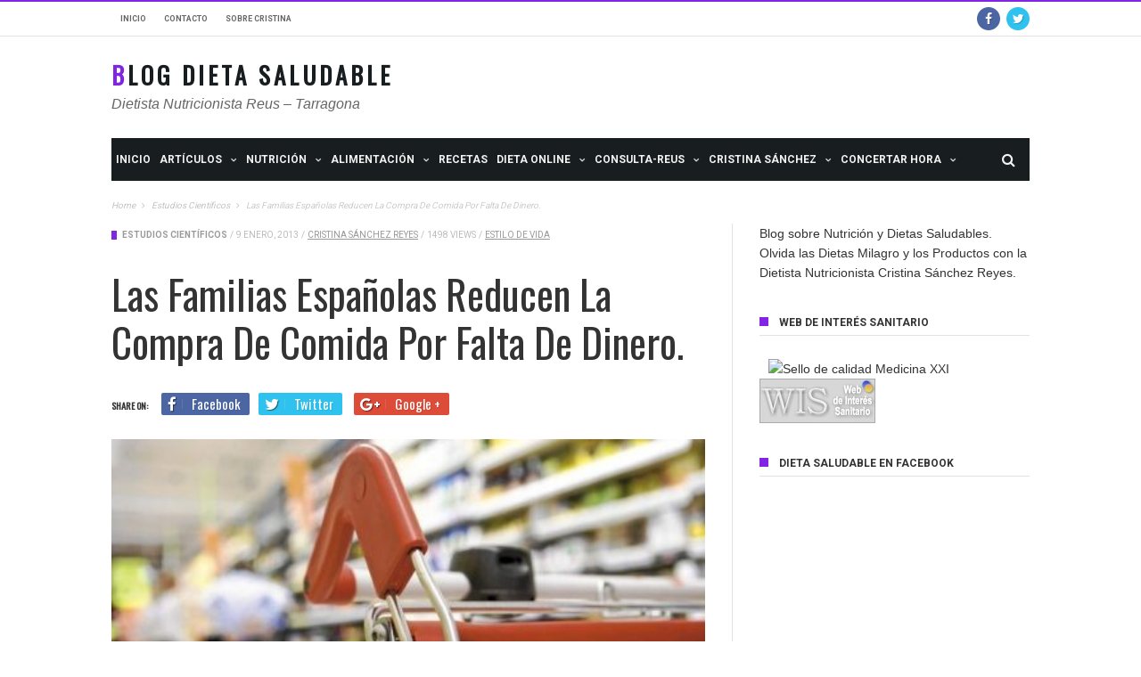

--- FILE ---
content_type: text/html; charset=UTF-8
request_url: https://www.dieta-saludable.com/las-familias-espanolas-reducen-la-compra-de-comida-por-falta-de-dinero/
body_size: 18373
content:
<!DOCTYPE html>
<!--[if lt IE 7]>
<html class="no-js ie6 oldie" lang="en"> <![endif]-->
<!--[if IE 7]>
<html class="no-js ie7 oldie" lang="en"> <![endif]-->
<!--[if IE 8]>
<html class="no-js ie8 oldie" lang="en"> <![endif]-->
<!--[if gt IE 8]><!-->

<html lang="es-ES" xmlns:og="http://opengraphprotocol.org/schema/" xmlns:fb="http://www.facebook.com/2008/fbml">
<head>

    <meta charset="UTF-8">
<meta name="viewport" content="width=device-width, initial-scale=1">
<!--[if IE]><meta http-equiv='X-UA-Compatible' content='IE=edge,chrome=1'><![endif]-->

<!-- mobile Specific meta -->
<link rel="profile" href="http://gmpg.org/xfn/11">
<link rel="alternate" type="text/xml" title="RSS .92" href="https://www.dieta-saludable.com/feed/rss/" />
<link rel="alternate" type="application/rss+xml" title="RSS 2.0" href="https://www.dieta-saludable.com/feed/" />
<link rel="pingback" href="https://www.dieta-saludable.com/xmlrpc.php">
<link rel='stylesheet' href='https://www.dieta-saludable.com/wp-content/themes/maxblog/style.css' type='text/css' media='screen'/>
    <title>Las familias españolas reducen la compra de comida por falta de dinero. &#8211; Blog Dieta Saludable</title>
                        <script>
                            /* You can add more configuration options to webfontloader by previously defining the WebFontConfig with your options */
                            if ( typeof WebFontConfig === "undefined" ) {
                                WebFontConfig = new Object();
                            }
                            WebFontConfig['google'] = {families: ['Helvetica,+Arial,+sans-serif', 'Oswald:400', 'Roboto:400,700&amp;subset=latin']};

                            (function() {
                                var wf = document.createElement( 'script' );
                                wf.src = 'https://ajax.googleapis.com/ajax/libs/webfont/1.5.3/webfont.js';
                                wf.type = 'text/javascript';
                                wf.async = 'true';
                                var s = document.getElementsByTagName( 'script' )[0];
                                s.parentNode.insertBefore( wf, s );
                            })();
                        </script>
                        <link rel='dns-prefetch' href='//s.w.org' />
<link rel="alternate" type="application/rss+xml" title="Blog Dieta Saludable &raquo; Feed" href="https://www.dieta-saludable.com/feed/" />
<link rel="alternate" type="application/rss+xml" title="Blog Dieta Saludable &raquo; RSS de los comentarios" href="https://www.dieta-saludable.com/comments/feed/" />
		<script type="text/javascript">
			window._wpemojiSettings = {"baseUrl":"https:\/\/s.w.org\/images\/core\/emoji\/2.3\/72x72\/","ext":".png","svgUrl":"https:\/\/s.w.org\/images\/core\/emoji\/2.3\/svg\/","svgExt":".svg","source":{"concatemoji":"https:\/\/www.dieta-saludable.com\/wp-includes\/js\/wp-emoji-release.min.js?ver=4.8.27"}};
			!function(t,a,e){var r,i,n,o=a.createElement("canvas"),l=o.getContext&&o.getContext("2d");function c(t){var e=a.createElement("script");e.src=t,e.defer=e.type="text/javascript",a.getElementsByTagName("head")[0].appendChild(e)}for(n=Array("flag","emoji4"),e.supports={everything:!0,everythingExceptFlag:!0},i=0;i<n.length;i++)e.supports[n[i]]=function(t){var e,a=String.fromCharCode;if(!l||!l.fillText)return!1;switch(l.clearRect(0,0,o.width,o.height),l.textBaseline="top",l.font="600 32px Arial",t){case"flag":return(l.fillText(a(55356,56826,55356,56819),0,0),e=o.toDataURL(),l.clearRect(0,0,o.width,o.height),l.fillText(a(55356,56826,8203,55356,56819),0,0),e===o.toDataURL())?!1:(l.clearRect(0,0,o.width,o.height),l.fillText(a(55356,57332,56128,56423,56128,56418,56128,56421,56128,56430,56128,56423,56128,56447),0,0),e=o.toDataURL(),l.clearRect(0,0,o.width,o.height),l.fillText(a(55356,57332,8203,56128,56423,8203,56128,56418,8203,56128,56421,8203,56128,56430,8203,56128,56423,8203,56128,56447),0,0),e!==o.toDataURL());case"emoji4":return l.fillText(a(55358,56794,8205,9794,65039),0,0),e=o.toDataURL(),l.clearRect(0,0,o.width,o.height),l.fillText(a(55358,56794,8203,9794,65039),0,0),e!==o.toDataURL()}return!1}(n[i]),e.supports.everything=e.supports.everything&&e.supports[n[i]],"flag"!==n[i]&&(e.supports.everythingExceptFlag=e.supports.everythingExceptFlag&&e.supports[n[i]]);e.supports.everythingExceptFlag=e.supports.everythingExceptFlag&&!e.supports.flag,e.DOMReady=!1,e.readyCallback=function(){e.DOMReady=!0},e.supports.everything||(r=function(){e.readyCallback()},a.addEventListener?(a.addEventListener("DOMContentLoaded",r,!1),t.addEventListener("load",r,!1)):(t.attachEvent("onload",r),a.attachEvent("onreadystatechange",function(){"complete"===a.readyState&&e.readyCallback()})),(r=e.source||{}).concatemoji?c(r.concatemoji):r.wpemoji&&r.twemoji&&(c(r.twemoji),c(r.wpemoji)))}(window,document,window._wpemojiSettings);
		</script>
		<style type="text/css">
img.wp-smiley,
img.emoji {
	display: inline !important;
	border: none !important;
	box-shadow: none !important;
	height: 1em !important;
	width: 1em !important;
	margin: 0 .07em !important;
	vertical-align: -0.1em !important;
	background: none !important;
	padding: 0 !important;
}
</style>
<link rel='stylesheet' id='woocommerce-layout-css'  href='https://www.dieta-saludable.com/wp-content/plugins/woocommerce/assets/css/woocommerce-layout.css?ver=3.6.7' type='text/css' media='all' />
<link rel='stylesheet' id='woocommerce-smallscreen-css'  href='https://www.dieta-saludable.com/wp-content/plugins/woocommerce/assets/css/woocommerce-smallscreen.css?ver=3.6.7' type='text/css' media='only screen and (max-width: 768px)' />
<link rel='stylesheet' id='woocommerce-general-css'  href='https://www.dieta-saludable.com/wp-content/plugins/woocommerce/assets/css/woocommerce.css?ver=3.6.7' type='text/css' media='all' />
<style id='woocommerce-inline-inline-css' type='text/css'>
.woocommerce form .form-row .required { visibility: visible; }
</style>
<link rel='stylesheet' id='tn-style-css'  href='https://www.dieta-saludable.com/wp-content/themes/maxblog/style.css?ver=7.2' type='text/css' media='all' />
<link rel='stylesheet' id='tn-extend-css-css'  href='https://www.dieta-saludable.com/wp-content/themes/maxblog/lib/extend-lib/css/extend-lib.css?ver=7.2' type='text/css' media='all' />
<link rel='stylesheet' id='tn-style-css-css'  href='https://www.dieta-saludable.com/wp-content/themes/maxblog/assets/css/tn-style.min.css?ver=7.2' type='text/css' media='all' />
<link rel='stylesheet' id='tn-woocommerce-css'  href='https://www.dieta-saludable.com/wp-content/themes/maxblog/woocommerce/css/tn-woocommerce.min.css?ver=2.3.5' type='text/css' media='all' />
<script type='text/javascript' src='https://www.dieta-saludable.com/wp-includes/js/jquery/jquery.js?ver=1.12.4'></script>
<script type='text/javascript' src='https://www.dieta-saludable.com/wp-includes/js/jquery/jquery-migrate.min.js?ver=1.4.1'></script>
<link rel='https://api.w.org/' href='https://www.dieta-saludable.com/wp-json/' />
<link rel="EditURI" type="application/rsd+xml" title="RSD" href="https://www.dieta-saludable.com/xmlrpc.php?rsd" />
<link rel="wlwmanifest" type="application/wlwmanifest+xml" href="https://www.dieta-saludable.com/wp-includes/wlwmanifest.xml" /> 
<link rel='prev' title='El hambre hedonista, culpable de los kilos de más tras la Navidad.' href='https://www.dieta-saludable.com/el-hambre-hedonista-culpable-de-los-kilos-de-mas-tras-la-navidad/' />
<link rel='next' title='Identificado un nuevo gen implicado en la obesidad y la diabetes.' href='https://www.dieta-saludable.com/identificado-un-nuevo-gen-implicado-en-la-obesidad-y-la-diabetes/' />
<meta name="generator" content="WordPress 4.8.27" />
<meta name="generator" content="WooCommerce 3.6.7" />
<link rel="canonical" href="https://www.dieta-saludable.com/las-familias-espanolas-reducen-la-compra-de-comida-por-falta-de-dinero/" />
<link rel='shortlink' href='https://www.dieta-saludable.com/?p=3491' />
<link rel="alternate" type="application/json+oembed" href="https://www.dieta-saludable.com/wp-json/oembed/1.0/embed?url=https%3A%2F%2Fwww.dieta-saludable.com%2Flas-familias-espanolas-reducen-la-compra-de-comida-por-falta-de-dinero%2F" />
<link rel="alternate" type="text/xml+oembed" href="https://www.dieta-saludable.com/wp-json/oembed/1.0/embed?url=https%3A%2F%2Fwww.dieta-saludable.com%2Flas-familias-espanolas-reducen-la-compra-de-comida-por-falta-de-dinero%2F&#038;format=xml" />
<meta property="og:title" content="Las familias españolas reducen la compra de comida por falta de dinero."/><meta property="og:type" content="article"/><meta property="og:url" content="https://www.dieta-saludable.com/las-familias-espanolas-reducen-la-compra-de-comida-por-falta-de-dinero/"/><meta property="og:site_name" content="Blog Dieta Saludable"/><meta property="og:description" content="El aceite de oliva&nbsp; y el vino son los alimentos que han registrado una mayor disminución de consumo. El paro, las subidas de impuestos y las rebajas salariales se han combinado en los últimos meses no solo para contener el presupuesto que los hogares españoles destinan a la alimentación, sino para reducir en sí misma..."/><meta property="og:image" content="https://www.dieta-saludable.com/wp-content/uploads/2013/01/Comprar-en-epoca-de-crisis.jpg"/>        <style type='text/css' media="all">

            /* menu top */
            
            
            
            /* menu main */
            
            
            /* footer */
            
            
            /* copyright */
            
            

            /* body font */
                        body  {
            font-family:Helvetica, Arial, sans-serif;font-size:14px; }
            
            /* title font */
                        .block-title,.single-style1-title,.single-style2-title,.author-title,.search-submit,.single-nav-title-wrap,
            .review-widget-post-title,.review-widget-score,.single-review-element,.single-review-summary h3,.block-big-slider-title,
            .big-carousel-inner,.logo-404,.single-aside-social-wrap .share-title,.social-count-wrap .num-count,.twitter-widget-title h3,
            .block-feature2-slider-title,#main-content .widget .module5-wrap .col-sm-4 .block4-wrap .block-title, #main-content .single-related-wrap .col-sm-4 .block4-wrap .block-title,
            .page-title-wrap,.title-logo, .woocommerce div.product .product_title, .woocommerce .page-title  {
                font-family:Oswald;font-weight:400;subsets:latin;text-transform:capitalize;font-size:19px;line-height:27px; }
            
            /* small title font */
                        .block6-wrap .block-title, .block11-wrap .block-title, .block8-wrap .block-title, .single-tags-source-wrap,
            .widget_categories ul, .widget_pages ul, .single-social-wrap, .widget_nav_menu ul, .widget_archive ul,
            .block9-wrap .block-title, .module-ticker-wrap .block-title, .big-slider-carousel-title, #menu-main .block-title,
            #main-content .widget .col-sm-4 .block4-wrap .block-title, .page-numbers, .block11-wrap .review-score,
            .block11-score-separation, .woocommerce ul.cart_list .product-title, .woocommerce ul.product_list_widget .product-title,
            .woocommerce ul.cart_list li a, .woocommerce ul.product_list_widget li a, .cart_item .product-name a {
            font-family:Oswald;font-weight:400;text-transform:capitalize;font-size:14px;line-height:19px; }
            
            /* meta tags font */
                        .post-meta, .sub-cate-wrap, .breadcrumbs-bar-wrap, .author-widget-content, .post-categories,
            .rememberme, .register-links, .meta-thumb-wrap, .review-score {
            font-family:Roboto;font-weight:400;text-transform:uppercase;font-size:10px; }
            
            /* menu font */
                        #menu-main > ul > li > a, .tn-sub-menu-wrap, .menu-nav-top, #main-mobile-menu,
            .module-ticker-wrap .block-title {
            font-family:Roboto;font-weight:700;font-size:12px; }
            
            /* header title font */
                        .widget-title h3, .cate-title, .search-page-title, .archive-page-title,
            .side-dock-title h3, .comment-title h3, .related.products h2 {
            font-family:Roboto;font-weight:700;font-size:12px; }
            
            /*header style */
            
            /* sidebar position */
            
                        /* color text */
            .tn-mega-menu-col > .tn-sub-menu-wrap > ul > li > ul > li > a:hover, .tn-sub-menu li a:hover, .cat-item a:before, .widget_pages .page_item a:before, .widget_meta li:before, .widget_archive li a:before,
            .widget_nav_menu .menu-main-nav-container > ul > li > a:before, .widget_rss ul li a, .about-widget-name span, .title-logo a::first-letter,
            .block11-wrap:before, .logo-404 h1, .post-content-wrap a, .post-content-wrap a:hover, .post-content-wrap a:focus, .comment-form .logged-in-as a, .prev-article, .next-article,
             #close-side-dock:hover, .single-review-score, .post-categories li:hover a, .post-categories li:focus a, #recentcomments a, #footer .post-categories a:hover,#footer .post-categories a:focus,
            #main-mobile-menu .current-menu-item a, #main-mobile-menu li a:hover, .block11-score-separation, .block11-wrap .review-score, .single-review-as, .menu-nav-top .sub-menu li a:hover,
            .woocommerce div.product .woocommerce-tabs ul.tabs li.active a, .woocommerce .page-wrap .star-rating span {
                color: #8224e3;
            }

            /* selector */
            ::selection {
                background: #8224e3;
                color: #fff;
            }

            ::-moz-selection {
                background: #8224e3;
                color: #fff;
            }

            /* background */
            #menu-main > ul > li.current-menu-item > a, #menu-main > ul > li > a:hover, .tn-mega-menu-col > .tn-sub-menu-wrap > ul > li > a,
            .ajax-search-icon:hover, .ajax-search-icon:focus, .menu-nav-top li a:hover, .block-big-slider-cate-tag li, .review-score, .drop-caps,
            #comment-submit, .form-submit #submit, .score-bar, .top-score-bar, #toTop i, .no-thumb, .widget-title h3:before, .close-mobile-menu-wrap,
            .tn-ajax-loadmore:hover, .tn-ajax-loadmore:focus, .page-numbers.current, .page-numbers:hover, .page-numbers:focus, .meta-thumb-element:hover,
            .meta-thumb-element:focus, #mobile-button-nav-open:hover, #mobile-button-nav-open:focus, .widget_product_search input[type="submit"]:hover, .widget_product_search input[type="submit"]:focus,
            .woocommerce span.onsale, .woocommerce #respond input#submit:hover, .woocommerce a.button:hover, .woocommerce button.button:hover, .woocommerce input.button:hover,
            .related.products h2:before, .woocommerce .widget_price_filter .ui-slider .ui-slider-handle, .woocommerce #respond input#submit.alt:hover, .woocommerce a.button.alt:hover, .woocommerce button.button.alt:hover, .woocommerce input.button.alt:hover {
                background: #8224e3;
            }

            .woocommerce nav.woocommerce-pagination ul li a:focus, .woocommerce nav.woocommerce-pagination ul li a:hover, .woocommerce nav.woocommerce-pagination ul li span.current {
                background: #8224e3 !important;
            }

            /* border */
            .post-content-wrap blockquote, pre, .cate-title, .search-page-title, .archive-page-title, .post-categories,
            .author-title, .big-carousel-inner, .woocommerce div.product .woocommerce-tabs ul.tabs li.active a, .tn-share-to-email-popup {
                border-color: #8224e3;
            }

            .tn-mega-menu, .tn-navbar, .tn-mega-menu-col, .tn-dropdown-menu, #menu-main ul li .tn-dropdown-menu ul li ul.tn-sub-menu,
            #menu-main ul li div.tn-dropdown-menu ul li ul.tn-sub-menu, .ajax-form {
                border-top-color: #8224e3            }

            
            /* layout */
            
            
            /*right title line height fix */
            
            /* multi category color */
            
                            .tn-category-206 .post-categories li:hover a,.block11-wrap.tn-category-206 .review-score,.tn-category-206 .widget-title h3 a:hover,#footer .tn-category-206 .post-categories li a:hover,#footer .tn-category-206 .post-categories li a:focus,.tn-category-206 .block11-score-separation                            {
                                color:#005d9b;
                            }
                            .tn-category-206 .post-categories,.tn-category-206 .cate-title,.big-carousel-inner.tn-category-206 ,.tn-menu-category-206 .tn-mega-menu,.tn-menu-category-206 .tn-dropdown-menu                            {
                                border-color: #005d9b;
                            }
                            .tn-category-206 .review-score,.tn-category-206 .meta-thumb-element:hover,.tn-category-206 .meta-thumb-element:focus,.tn-category-206 .widget-title h3:before,#menu-main > ul >li.tn-menu-category-206 > a:hover,#menu-main > ul >li.tn-menu-category-206 > a:focus,#menu-main > ul >li.current-menu-item.tn-menu-category-206 > a                            {
                                background:  #005d9b;
                            }

         
                            .tn-category-140 .post-categories li:hover a,.block11-wrap.tn-category-140 .review-score,.tn-category-140 .widget-title h3 a:hover,#footer .tn-category-140 .post-categories li a:hover,#footer .tn-category-140 .post-categories li a:focus,.tn-category-140 .block11-score-separation                            {
                                color:#005d9b;
                            }
                            .tn-category-140 .post-categories,.tn-category-140 .cate-title,.big-carousel-inner.tn-category-140 ,.tn-menu-category-140 .tn-mega-menu,.tn-menu-category-140 .tn-dropdown-menu                            {
                                border-color: #005d9b;
                            }
                            .tn-category-140 .review-score,.tn-category-140 .meta-thumb-element:hover,.tn-category-140 .meta-thumb-element:focus,.tn-category-140 .widget-title h3:before,#menu-main > ul >li.tn-menu-category-140 > a:hover,#menu-main > ul >li.tn-menu-category-140 > a:focus,#menu-main > ul >li.current-menu-item.tn-menu-category-140 > a                            {
                                background:  #005d9b;
                            }

         
                            .tn-category-229 .post-categories li:hover a,.block11-wrap.tn-category-229 .review-score,.tn-category-229 .widget-title h3 a:hover,#footer .tn-category-229 .post-categories li a:hover,#footer .tn-category-229 .post-categories li a:focus,.tn-category-229 .block11-score-separation                            {
                                color:#005d9b;
                            }
                            .tn-category-229 .post-categories,.tn-category-229 .cate-title,.big-carousel-inner.tn-category-229 ,.tn-menu-category-229 .tn-mega-menu,.tn-menu-category-229 .tn-dropdown-menu                            {
                                border-color: #005d9b;
                            }
                            .tn-category-229 .review-score,.tn-category-229 .meta-thumb-element:hover,.tn-category-229 .meta-thumb-element:focus,.tn-category-229 .widget-title h3:before,#menu-main > ul >li.tn-menu-category-229 > a:hover,#menu-main > ul >li.tn-menu-category-229 > a:focus,#menu-main > ul >li.current-menu-item.tn-menu-category-229 > a                            {
                                background:  #005d9b;
                            }

         
                            .tn-category-129 .post-categories li:hover a,.block11-wrap.tn-category-129 .review-score,.tn-category-129 .widget-title h3 a:hover,#footer .tn-category-129 .post-categories li a:hover,#footer .tn-category-129 .post-categories li a:focus,.tn-category-129 .block11-score-separation                            {
                                color:#00d3e2;
                            }
                            .tn-category-129 .post-categories,.tn-category-129 .cate-title,.big-carousel-inner.tn-category-129 ,.tn-menu-category-129 .tn-mega-menu,.tn-menu-category-129 .tn-dropdown-menu                            {
                                border-color: #00d3e2;
                            }
                            .tn-category-129 .review-score,.tn-category-129 .meta-thumb-element:hover,.tn-category-129 .meta-thumb-element:focus,.tn-category-129 .widget-title h3:before,#menu-main > ul >li.tn-menu-category-129 > a:hover,#menu-main > ul >li.tn-menu-category-129 > a:focus,#menu-main > ul >li.current-menu-item.tn-menu-category-129 > a                            {
                                background:  #00d3e2;
                            }

         
                            .tn-category-148 .post-categories li:hover a,.block11-wrap.tn-category-148 .review-score,.tn-category-148 .widget-title h3 a:hover,#footer .tn-category-148 .post-categories li a:hover,#footer .tn-category-148 .post-categories li a:focus,.tn-category-148 .block11-score-separation                            {
                                color:#00d3e2;
                            }
                            .tn-category-148 .post-categories,.tn-category-148 .cate-title,.big-carousel-inner.tn-category-148 ,.tn-menu-category-148 .tn-mega-menu,.tn-menu-category-148 .tn-dropdown-menu                            {
                                border-color: #00d3e2;
                            }
                            .tn-category-148 .review-score,.tn-category-148 .meta-thumb-element:hover,.tn-category-148 .meta-thumb-element:focus,.tn-category-148 .widget-title h3:before,#menu-main > ul >li.tn-menu-category-148 > a:hover,#menu-main > ul >li.tn-menu-category-148 > a:focus,#menu-main > ul >li.current-menu-item.tn-menu-category-148 > a                            {
                                background:  #00d3e2;
                            }

         
                            .tn-category-147 .post-categories li:hover a,.block11-wrap.tn-category-147 .review-score,.tn-category-147 .widget-title h3 a:hover,#footer .tn-category-147 .post-categories li a:hover,#footer .tn-category-147 .post-categories li a:focus,.tn-category-147 .block11-score-separation                            {
                                color:#00d3e2;
                            }
                            .tn-category-147 .post-categories,.tn-category-147 .cate-title,.big-carousel-inner.tn-category-147 ,.tn-menu-category-147 .tn-mega-menu,.tn-menu-category-147 .tn-dropdown-menu                            {
                                border-color: #00d3e2;
                            }
                            .tn-category-147 .review-score,.tn-category-147 .meta-thumb-element:hover,.tn-category-147 .meta-thumb-element:focus,.tn-category-147 .widget-title h3:before,#menu-main > ul >li.tn-menu-category-147 > a:hover,#menu-main > ul >li.tn-menu-category-147 > a:focus,#menu-main > ul >li.current-menu-item.tn-menu-category-147 > a                            {
                                background:  #00d3e2;
                            }

         
                            .tn-category-91 .post-categories li:hover a,.block11-wrap.tn-category-91 .review-score,.tn-category-91 .widget-title h3 a:hover,#footer .tn-category-91 .post-categories li a:hover,#footer .tn-category-91 .post-categories li a:focus,.tn-category-91 .block11-score-separation                            {
                                color:#00d3e2;
                            }
                            .tn-category-91 .post-categories,.tn-category-91 .cate-title,.big-carousel-inner.tn-category-91 ,.tn-menu-category-91 .tn-mega-menu,.tn-menu-category-91 .tn-dropdown-menu                            {
                                border-color: #00d3e2;
                            }
                            .tn-category-91 .review-score,.tn-category-91 .meta-thumb-element:hover,.tn-category-91 .meta-thumb-element:focus,.tn-category-91 .widget-title h3:before,#menu-main > ul >li.tn-menu-category-91 > a:hover,#menu-main > ul >li.tn-menu-category-91 > a:focus,#menu-main > ul >li.current-menu-item.tn-menu-category-91 > a                            {
                                background:  #00d3e2;
                            }

         
                            .tn-category-53 .post-categories li:hover a,.block11-wrap.tn-category-53 .review-score,.tn-category-53 .widget-title h3 a:hover,#footer .tn-category-53 .post-categories li a:hover,#footer .tn-category-53 .post-categories li a:focus,.tn-category-53 .block11-score-separation                            {
                                color:#00d3e2;
                            }
                            .tn-category-53 .post-categories,.tn-category-53 .cate-title,.big-carousel-inner.tn-category-53 ,.tn-menu-category-53 .tn-mega-menu,.tn-menu-category-53 .tn-dropdown-menu                            {
                                border-color: #00d3e2;
                            }
                            .tn-category-53 .review-score,.tn-category-53 .meta-thumb-element:hover,.tn-category-53 .meta-thumb-element:focus,.tn-category-53 .widget-title h3:before,#menu-main > ul >li.tn-menu-category-53 > a:hover,#menu-main > ul >li.tn-menu-category-53 > a:focus,#menu-main > ul >li.current-menu-item.tn-menu-category-53 > a                            {
                                background:  #00d3e2;
                            }

         
                            .tn-category-249 .post-categories li:hover a,.block11-wrap.tn-category-249 .review-score,.tn-category-249 .widget-title h3 a:hover,#footer .tn-category-249 .post-categories li a:hover,#footer .tn-category-249 .post-categories li a:focus,.tn-category-249 .block11-score-separation                            {
                                color:#00d3e2;
                            }
                            .tn-category-249 .post-categories,.tn-category-249 .cate-title,.big-carousel-inner.tn-category-249 ,.tn-menu-category-249 .tn-mega-menu,.tn-menu-category-249 .tn-dropdown-menu                            {
                                border-color: #00d3e2;
                            }
                            .tn-category-249 .review-score,.tn-category-249 .meta-thumb-element:hover,.tn-category-249 .meta-thumb-element:focus,.tn-category-249 .widget-title h3:before,#menu-main > ul >li.tn-menu-category-249 > a:hover,#menu-main > ul >li.tn-menu-category-249 > a:focus,#menu-main > ul >li.current-menu-item.tn-menu-category-249 > a                            {
                                background:  #00d3e2;
                            }

         
                            .tn-category-250 .post-categories li:hover a,.block11-wrap.tn-category-250 .review-score,.tn-category-250 .widget-title h3 a:hover,#footer .tn-category-250 .post-categories li a:hover,#footer .tn-category-250 .post-categories li a:focus,.tn-category-250 .block11-score-separation                            {
                                color:#00d3e2;
                            }
                            .tn-category-250 .post-categories,.tn-category-250 .cate-title,.big-carousel-inner.tn-category-250 ,.tn-menu-category-250 .tn-mega-menu,.tn-menu-category-250 .tn-dropdown-menu                            {
                                border-color: #00d3e2;
                            }
                            .tn-category-250 .review-score,.tn-category-250 .meta-thumb-element:hover,.tn-category-250 .meta-thumb-element:focus,.tn-category-250 .widget-title h3:before,#menu-main > ul >li.tn-menu-category-250 > a:hover,#menu-main > ul >li.tn-menu-category-250 > a:focus,#menu-main > ul >li.current-menu-item.tn-menu-category-250 > a                            {
                                background:  #00d3e2;
                            }

         
                            .tn-category-1 .post-categories li:hover a,.block11-wrap.tn-category-1 .review-score,.tn-category-1 .widget-title h3 a:hover,#footer .tn-category-1 .post-categories li a:hover,#footer .tn-category-1 .post-categories li a:focus,.tn-category-1 .block11-score-separation                            {
                                color:#ff8b26;
                            }
                            .tn-category-1 .post-categories,.tn-category-1 .cate-title,.big-carousel-inner.tn-category-1 ,.tn-menu-category-1 .tn-mega-menu,.tn-menu-category-1 .tn-dropdown-menu                            {
                                border-color: #ff8b26;
                            }
                            .tn-category-1 .review-score,.tn-category-1 .meta-thumb-element:hover,.tn-category-1 .meta-thumb-element:focus,.tn-category-1 .widget-title h3:before,#menu-main > ul >li.tn-menu-category-1 > a:hover,#menu-main > ul >li.tn-menu-category-1 > a:focus,#menu-main > ul >li.current-menu-item.tn-menu-category-1 > a                            {
                                background:  #ff8b26;
                            }

         
                            .tn-category-131 .post-categories li:hover a,.block11-wrap.tn-category-131 .review-score,.tn-category-131 .widget-title h3 a:hover,#footer .tn-category-131 .post-categories li a:hover,#footer .tn-category-131 .post-categories li a:focus,.tn-category-131 .block11-score-separation                            {
                                color:#ff8b26;
                            }
                            .tn-category-131 .post-categories,.tn-category-131 .cate-title,.big-carousel-inner.tn-category-131 ,.tn-menu-category-131 .tn-mega-menu,.tn-menu-category-131 .tn-dropdown-menu                            {
                                border-color: #ff8b26;
                            }
                            .tn-category-131 .review-score,.tn-category-131 .meta-thumb-element:hover,.tn-category-131 .meta-thumb-element:focus,.tn-category-131 .widget-title h3:before,#menu-main > ul >li.tn-menu-category-131 > a:hover,#menu-main > ul >li.tn-menu-category-131 > a:focus,#menu-main > ul >li.current-menu-item.tn-menu-category-131 > a                            {
                                background:  #ff8b26;
                            }

         
                            .tn-category-167 .post-categories li:hover a,.block11-wrap.tn-category-167 .review-score,.tn-category-167 .widget-title h3 a:hover,#footer .tn-category-167 .post-categories li a:hover,#footer .tn-category-167 .post-categories li a:focus,.tn-category-167 .block11-score-separation                            {
                                color:#ff0000;
                            }
                            .tn-category-167 .post-categories,.tn-category-167 .cate-title,.big-carousel-inner.tn-category-167 ,.tn-menu-category-167 .tn-mega-menu,.tn-menu-category-167 .tn-dropdown-menu                            {
                                border-color: #ff0000;
                            }
                            .tn-category-167 .review-score,.tn-category-167 .meta-thumb-element:hover,.tn-category-167 .meta-thumb-element:focus,.tn-category-167 .widget-title h3:before,#menu-main > ul >li.tn-menu-category-167 > a:hover,#menu-main > ul >li.tn-menu-category-167 > a:focus,#menu-main > ul >li.current-menu-item.tn-menu-category-167 > a                            {
                                background:  #ff0000;
                            }

         
            /*content width */
                        .full-width-mode .post-content-wrap {
                max-width: 1030px;
                margin: 0 auto;
            }
            
            /*custom css */
            .logo-no-image .title-logo a {
    font-size: 27px;
}

#menu-main > ul > li > a {
      padding: 0 5px;
}

.block-carousel-wrap .thumb-wrap {
  margin-bottom: 0;
  width: 220.656px;
  height: 297px;
}

.site-logo {
  width: 720px;
}
        </style>
    <!--[if lt IE 9]><script src="http://html5shim.googlecode.com/svn/trunk/html5.js"></script><![endif]-->		<script type="text/javascript">
			var tn_ajax_url = 'https://www.dieta-saludable.com/wp-admin/admin-ajax.php';
		</script>
		<noscript><style>.woocommerce-product-gallery{ opacity: 1 !important; }</style></noscript>
	
</head><!-- #header-->

<body class="post-template-default single single-post postid-3491 single-format-standard tn-body-class woocommerce-no-js">

<div class="tn-main-page-wrap">

    <div id="main-mobile-menu" class="menu-dietoterapia-container"><ul id="menu-main-nav" class="menu"><li id="menu-item-7047" class="menu-item menu-item-type-post_type menu-item-object-page menu-item-home menu-item-7047"><a href="https://www.dieta-saludable.com/">Inicio</a></li>
<li id="menu-item-6795" class="menu-item menu-item-type-post_type menu-item-object-page menu-item-has-children menu-item-6795"><a href="https://www.dieta-saludable.com/informacion-extra/">Artículos</a>
<ul  class="sub-menu">
	<li id="menu-item-6815" class="menu-item menu-item-type-taxonomy menu-item-object-category menu-item-6815 tn-menu-category-140"><a href="https://www.dieta-saludable.com/category/alimentos-y-sus-propiedades/">Alimentos y sus propiedades</a></li>
	<li id="menu-item-6796" class="menu-item menu-item-type-taxonomy menu-item-object-category menu-item-6796 tn-menu-category-138"><a href="https://www.dieta-saludable.com/category/critica-del-dietista/">Crítica del dietista</a></li>
	<li id="menu-item-6797" class="menu-item menu-item-type-taxonomy menu-item-object-category menu-item-6797 tn-menu-category-7"><a href="https://www.dieta-saludable.com/category/es-noticia/">Es noticia</a></li>
	<li id="menu-item-6816" class="menu-item menu-item-type-taxonomy menu-item-object-category current-post-ancestor current-menu-parent current-post-parent menu-item-6816 tn-menu-category-19"><a href="https://www.dieta-saludable.com/category/estudios-cientificos/">Estudios científicos</a></li>
	<li id="menu-item-6811" class="menu-item menu-item-type-taxonomy menu-item-object-category menu-item-6811 tn-menu-category-85"><a href="https://www.dieta-saludable.com/category/mitos-alimentarios/">Mitos alimentarios</a></li>
	<li id="menu-item-6798" class="menu-item menu-item-type-taxonomy menu-item-object-category menu-item-6798 tn-menu-category-131"><a href="https://www.dieta-saludable.com/category/preguntas-frecuentes/">Preguntas frecuentes</a></li>
	<li id="menu-item-6812" class="menu-item menu-item-type-taxonomy menu-item-object-category menu-item-6812 tn-menu-category-142"><a href="https://www.dieta-saludable.com/category/sabias-que/">Sabías que&#8230;</a></li>
</ul>
</li>
<li id="menu-item-6773" class="menu-item menu-item-type-post_type menu-item-object-page menu-item-has-children menu-item-6773"><a href="https://www.dieta-saludable.com/nutricion/">NUTRICIÓN</a>
<ul  class="sub-menu">
	<li id="menu-item-6800" class="menu-item menu-item-type-taxonomy menu-item-object-category menu-item-6800 tn-menu-category-129"><a href="https://www.dieta-saludable.com/category/recomendaciones-dieteticas/dieta-bajar-de-peso/">Bajar de peso</a></li>
	<li id="menu-item-6801" class="menu-item menu-item-type-taxonomy menu-item-object-category menu-item-6801 tn-menu-category-146"><a href="https://www.dieta-saludable.com/category/recomendaciones-dieteticas/dieta-deportistas/">Deportistas</a></li>
	<li id="menu-item-9527" class="menu-item menu-item-type-taxonomy menu-item-object-category menu-item-9527 tn-menu-category-64"><a href="https://www.dieta-saludable.com/category/efectos-secundarios-alimentacion/">Efectos secundarios</a></li>
	<li id="menu-item-6813" class="menu-item menu-item-type-taxonomy menu-item-object-category menu-item-6813 tn-menu-category-23"><a href="https://www.dieta-saludable.com/category/mediterranea/">Mediterránea</a></li>
	<li id="menu-item-6804" class="menu-item menu-item-type-taxonomy menu-item-object-category menu-item-6804 tn-menu-category-147"><a href="https://www.dieta-saludable.com/category/recomendaciones-dieteticas/dieta-segun-enfermedad/">Patología</a></li>
	<li id="menu-item-6805" class="menu-item menu-item-type-taxonomy menu-item-object-category menu-item-6805 tn-menu-category-136"><a href="https://www.dieta-saludable.com/category/recomendaciones-dieteticas/dieta-vegetariana/">Veganos</a></li>
</ul>
</li>
<li id="menu-item-7343" class="menu-item menu-item-type-taxonomy menu-item-object-category menu-item-has-children menu-item-7343 tn-menu-category-206"><a href="https://www.dieta-saludable.com/category/alimentacion/">ALIMENTACIÓN</a>
<ul  class="sub-menu">
	<li id="menu-item-7369" class="menu-item menu-item-type-taxonomy menu-item-object-category menu-item-7369 tn-menu-category-91"><a href="https://www.dieta-saludable.com/category/alimentacion-para-ninos/">Infancia</a></li>
	<li id="menu-item-6802" class="menu-item menu-item-type-taxonomy menu-item-object-category menu-item-6802 tn-menu-category-144"><a href="https://www.dieta-saludable.com/category/recomendaciones-dieteticas/dieta-embarazo/">Embarazo</a></li>
	<li id="menu-item-6803" class="menu-item menu-item-type-taxonomy menu-item-object-category menu-item-6803 tn-menu-category-148"><a href="https://www.dieta-saludable.com/category/recomendaciones-dieteticas/dieta-lactancia/">Lactancia</a></li>
	<li id="menu-item-6789" class="menu-item menu-item-type-taxonomy menu-item-object-category menu-item-6789 tn-menu-category-149"><a href="https://www.dieta-saludable.com/category/educacion-nutricional/">Educación nutricional</a></li>
	<li id="menu-item-6790" class="menu-item menu-item-type-taxonomy menu-item-object-category menu-item-6790 tn-menu-category-120"><a href="https://www.dieta-saludable.com/category/habitos-saludables/">Hábitos saludables</a></li>
	<li id="menu-item-6799" class="menu-item menu-item-type-taxonomy menu-item-object-category menu-item-6799 tn-menu-category-93"><a href="https://www.dieta-saludable.com/category/recomendaciones-dieteticas/">Recomendaciones dietéticas</a></li>
</ul>
</li>
<li id="menu-item-7093" class="menu-item menu-item-type-taxonomy menu-item-object-category menu-item-7093 tn-menu-category-167"><a href="https://www.dieta-saludable.com/category/recetas/">Recetas</a></li>
<li id="menu-item-1832" class="menu-item menu-item-type-post_type menu-item-object-page menu-item-has-children menu-item-1832"><a href="https://www.dieta-saludable.com/dieta-online-personalizada/">Dieta Online</a>
<ul  class="sub-menu">
	<li id="menu-item-6659" class="menu-item menu-item-type-post_type menu-item-object-page menu-item-6659"><a href="https://www.dieta-saludable.com/dieta-online-personalizada/control-de-peso/">Control de peso</a></li>
	<li id="menu-item-6660" class="menu-item menu-item-type-post_type menu-item-object-page menu-item-6660"><a href="https://www.dieta-saludable.com/dieteoterapia/">Dietoterapia</a></li>
	<li id="menu-item-6661" class="menu-item menu-item-type-post_type menu-item-object-page menu-item-6661"><a href="https://www.dieta-saludable.com/que-hacemos/">¿Qué hacemos?</a></li>
	<li id="menu-item-9539" class="menu-item menu-item-type-post_type menu-item-object-page menu-item-9539"><a href="https://www.dieta-saludable.com/como-lo-hacemos/">¿Cómo lo hacemos?</a></li>
	<li id="menu-item-7535" class="menu-item menu-item-type-post_type menu-item-object-page menu-item-7535"><a href="https://www.dieta-saludable.com/shop/">Comprar dieta</a></li>
</ul>
</li>
<li id="menu-item-6787" class="menu-item menu-item-type-taxonomy menu-item-object-category menu-item-has-children menu-item-6787 tn-menu-category-71"><a href="https://www.dieta-saludable.com/category/dietista-reus/">Consulta-Reus</a>
<ul  class="sub-menu">
	<li id="menu-item-8738" class="menu-item menu-item-type-taxonomy menu-item-object-category menu-item-8738 tn-menu-category-71"><a href="https://www.dieta-saludable.com/category/dietista-reus/">Dietista Reus</a></li>
	<li id="menu-item-8503" class="menu-item menu-item-type-post_type menu-item-object-page menu-item-8503"><a href="https://www.dieta-saludable.com/direccion/">¿Dónde puedes encotrarme?</a></li>
	<li id="menu-item-8499" class="menu-item menu-item-type-post_type menu-item-object-page menu-item-8499"><a href="https://www.dieta-saludable.com/informacion/">Información</a></li>
	<li id="menu-item-8556" class="menu-item menu-item-type-post_type menu-item-object-page menu-item-8556"><a href="https://www.dieta-saludable.com/tarifas/">Tarifas</a></li>
	<li id="menu-item-9704" class="menu-item menu-item-type-post_type menu-item-object-page menu-item-9704"><a href="https://www.dieta-saludable.com/telefono-dietista/">Teléfono-dietista</a></li>
</ul>
</li>
<li id="menu-item-6547" class="menu-item menu-item-type-post_type menu-item-object-page menu-item-has-children menu-item-6547"><a href="https://www.dieta-saludable.com/sobre-cristina-sanchez-reyes/">Cristina Sánchez</a>
<ul  class="sub-menu">
	<li id="menu-item-6818" class="menu-item menu-item-type-post_type menu-item-object-page menu-item-6818"><a href="https://www.dieta-saludable.com/curriculum/">Curriculum</a></li>
	<li id="menu-item-6826" class="menu-item menu-item-type-post_type menu-item-object-page menu-item-6826"><a href="https://www.dieta-saludable.com/colaboradora-eocavant/">Redactora EocAvant</a></li>
	<li id="menu-item-6843" class="menu-item menu-item-type-post_type menu-item-object-page menu-item-6843"><a href="https://www.dieta-saludable.com/midietapersonaliza-com/">MiDietaPersonaliza.com</a></li>
	<li id="menu-item-6875" class="menu-item menu-item-type-post_type menu-item-object-page menu-item-6875"><a href="https://www.dieta-saludable.com/sobre-cristina-sanchez-reyes/blog-dieta-saludable/">Recomendado en TVE</a></li>
	<li id="menu-item-9076" class="menu-item menu-item-type-taxonomy menu-item-object-category menu-item-9076 tn-menu-category-291"><a href="https://www.dieta-saludable.com/category/talleres-cursos/">Talleres / Cursos</a></li>
</ul>
</li>
<li id="menu-item-9706" class="menu-item menu-item-type-post_type menu-item-object-page menu-item-has-children menu-item-9706"><a href="https://www.dieta-saludable.com/concertar-hora/">Concertar Hora</a>
<ul  class="sub-menu">
	<li id="menu-item-9711" class="menu-item menu-item-type-post_type menu-item-object-page menu-item-9711"><a href="https://www.dieta-saludable.com/reservar-hora-dietista/">Reservar hora dietista</a></li>
	<li id="menu-item-9701" class="menu-item menu-item-type-post_type menu-item-object-page menu-item-9701"><a href="https://www.dieta-saludable.com/telefono-dietista/">Teléfono-dietista</a></li>
	<li id="menu-item-3718" class="menu-item menu-item-type-post_type menu-item-object-page menu-item-3718"><a href="https://www.dieta-saludable.com/formulario-de-contacto/">Formulario de Contacto</a></li>
	<li id="menu-item-6548" class="menu-item menu-item-type-post_type menu-item-object-page menu-item-6548"><a href="https://www.dieta-saludable.com/tu-preguntas/">Tú preguntas</a></li>
</ul>
</li>
</ul></div><!--#mobile aside nav -->

    <div class="tn-main-container">
    	<header class="clearfix">
							<div class="tn-navbar clearfix">
				<div class="tn-container">
					<div id="tn-menu-top" class="menu-nav-top"><ul id="tn-menu-top-inner" class="menu-top"><li id="menu-item-7043" class="menu-item menu-item-type-custom menu-item-object-custom menu-item-home menu-item-7043"><a href="https://www.dieta-saludable.com/">Inicio</a></li>
<li id="menu-item-7044" class="menu-item menu-item-type-post_type menu-item-object-page menu-item-7044"><a href="https://www.dieta-saludable.com/contacto/">Contacto</a></li>
<li id="menu-item-7045" class="menu-item menu-item-type-post_type menu-item-object-page menu-item-7045"><a href="https://www.dieta-saludable.com/sobre-cristina-sanchez-reyes/">Sobre Cristina</a></li>
</ul></div>						<div class="menu-top-right">
							<div class="social-bar-wrapper"><a title="Facebook" href="https://www.facebook.com/dieta.saludable.1/" target="_blank"><i class="fa fa-facebook color-facebook"></i></a><a title="Twitter" href="https://twitter.com/dietaysaludable" target="_blank"><i class="fa fa-twitter color-twitter"></i></a></div>						</div>
									</div><!-- #tn-container -->
			</div><!-- #tn-nav bar -->
				<div class="tn-container clearfix">

			<div id="main-header">
				<div class="site-logo" role="banner" itemscope="itemscope" itemtype="http://schema.org/Organization">
											<div class="logo-content-wrap">
							<div class="logo-no-image">
								<h1 class="title-logo"><a itemprop="url" href="https://www.dieta-saludable.com">Blog Dieta Saludable</a></h1>
																	<h3 class="title-tagline">Dietista Nutricionista Reus &#8211; Tarragona</h3>
                            </div><!--#no image-->
								                            <meta itemprop="name" content="Blog Dieta Saludable">
						</div><!-- #logo content wrapper -->
									</div><!-- #logo -->

													<!--#header ads -->
			</div><!-- #main header -->

        </div><!--#tn container -->

        <nav id="main-nav" role="navigation" itemscope="itemscope" itemtype="http://schema.org/SiteNavigationElement" class="clearfix">
            <div id="tn-main-nav-wrap" class="main-nav-wrap">
                <div class="tn-container">
                    <div class="main-nav-inner">

                        <div class="mobile-menu-nav">
                            <a href="#" id="mobile-button-nav-open"  class="mobile-nav-button"><i class="menu-button fa fa-th"></i></a>
                        </div><!-- #mobile nav wrap -->

                        <div id="menu-main" class="menu-dietoterapia-container"><ul id="menu-dietoterapia" class="menu"><li class="menu-item menu-item-type-post_type menu-item-object-page menu-item-home menu-item-7047"><a href="https://www.dieta-saludable.com/">Inicio</a></li>
<li class="menu-item menu-item-type-post_type menu-item-object-page menu-item-has-children menu-item-6795"><a href="https://www.dieta-saludable.com/informacion-extra/">Artículos</a><div class="tn-dropdown-menu"><div class="tn-sub-menu-wrap"><ul class="tn-sub-menu clearfix">	<li class="menu-item menu-item-type-taxonomy menu-item-object-category menu-item-6815 tn-menu-category-140"><a href="https://www.dieta-saludable.com/category/alimentos-y-sus-propiedades/">Alimentos y sus propiedades</a></li>
	<li class="menu-item menu-item-type-taxonomy menu-item-object-category menu-item-6796 tn-menu-category-138"><a href="https://www.dieta-saludable.com/category/critica-del-dietista/">Crítica del dietista</a></li>
	<li class="menu-item menu-item-type-taxonomy menu-item-object-category menu-item-6797 tn-menu-category-7"><a href="https://www.dieta-saludable.com/category/es-noticia/">Es noticia</a></li>
	<li class="menu-item menu-item-type-taxonomy menu-item-object-category current-post-ancestor current-menu-parent current-post-parent menu-item-6816 tn-menu-category-19"><a href="https://www.dieta-saludable.com/category/estudios-cientificos/">Estudios científicos</a></li>
	<li class="menu-item menu-item-type-taxonomy menu-item-object-category menu-item-6811 tn-menu-category-85"><a href="https://www.dieta-saludable.com/category/mitos-alimentarios/">Mitos alimentarios</a></li>
	<li class="menu-item menu-item-type-taxonomy menu-item-object-category menu-item-6798 tn-menu-category-131"><a href="https://www.dieta-saludable.com/category/preguntas-frecuentes/">Preguntas frecuentes</a></li>
	<li class="menu-item menu-item-type-taxonomy menu-item-object-category menu-item-6812 tn-menu-category-142"><a href="https://www.dieta-saludable.com/category/sabias-que/">Sabías que&#8230;</a></li>
</ul></div></div></li>
<li class="menu-item menu-item-type-post_type menu-item-object-page menu-item-has-children menu-item-6773"><a href="https://www.dieta-saludable.com/nutricion/">NUTRICIÓN</a><div class="tn-dropdown-menu"><div class="tn-sub-menu-wrap"><ul class="tn-sub-menu clearfix">	<li class="menu-item menu-item-type-taxonomy menu-item-object-category menu-item-6800 tn-menu-category-129"><a href="https://www.dieta-saludable.com/category/recomendaciones-dieteticas/dieta-bajar-de-peso/">Bajar de peso</a></li>
	<li class="menu-item menu-item-type-taxonomy menu-item-object-category menu-item-6801 tn-menu-category-146"><a href="https://www.dieta-saludable.com/category/recomendaciones-dieteticas/dieta-deportistas/">Deportistas</a></li>
	<li class="menu-item menu-item-type-taxonomy menu-item-object-category menu-item-9527 tn-menu-category-64"><a href="https://www.dieta-saludable.com/category/efectos-secundarios-alimentacion/">Efectos secundarios</a></li>
	<li class="menu-item menu-item-type-taxonomy menu-item-object-category menu-item-6813 tn-menu-category-23"><a href="https://www.dieta-saludable.com/category/mediterranea/">Mediterránea</a></li>
	<li class="menu-item menu-item-type-taxonomy menu-item-object-category menu-item-6804 tn-menu-category-147"><a href="https://www.dieta-saludable.com/category/recomendaciones-dieteticas/dieta-segun-enfermedad/">Patología</a></li>
	<li class="menu-item menu-item-type-taxonomy menu-item-object-category menu-item-6805 tn-menu-category-136"><a href="https://www.dieta-saludable.com/category/recomendaciones-dieteticas/dieta-vegetariana/">Veganos</a></li>
</ul></div></div></li>
<li class="menu-item menu-item-type-taxonomy menu-item-object-category menu-item-has-children menu-item-7343 tn-menu-category-206"><a href="https://www.dieta-saludable.com/category/alimentacion/">ALIMENTACIÓN</a><div class="tn-mega-menu"><div class="tn-sub-post-wrap has-sub-menu row"><div class="col-xs-4"><div class="block1-wrap tn-block-wrap clearfix tn-category-206"><div class="thumb-wrap"><a href="https://www.dieta-saludable.com/que-es-comer-sano/" title="¿Qué es comer sano?" rel="bookmark"><span class="post-format"><i class="fa fa-file-text"></i></span><img width="320" height="225" src="https://www.dieta-saludable.com/wp-content/uploads/2019/06/COMER-SANO-320x225.jpg" class="attachment-module_big_thumb size-module_big_thumb wp-post-image" alt="" srcset="https://www.dieta-saludable.com/wp-content/uploads/2019/06/COMER-SANO-320x225.jpg 320w, https://www.dieta-saludable.com/wp-content/uploads/2019/06/COMER-SANO-90x63.jpg 90w" sizes="(max-width: 320px) 100vw, 320px" /></a><div class="meta-thumb-wrap"><div class="meta-thumb-element meta-thumb-shares"><i class="fa fa-share"></i><span>share</span></div></div><!--# meta thumb wrap --><div class="shares-to-social-thumb-wrap share-invisible"><div class="shares-to-social-thumb-inner"><a class="share-to-social" href="http://www.facebook.com/sharer.php?u=https%3A%2F%2Fwww.dieta-saludable.com%2Fque-es-comer-sano%2F" onclick="window.open(this.href, 'mywin',
'left=50,top=50,width=600,height=350,toolbar=0'); return false;"><i class="fa fa-facebook color-facebook"></i></a><a class="share-to-social" href="https://twitter.com/intent/tweet?text=%C2%BFQu%C3%A9+es+comer+sano%3F&amp;url=https%3A%2F%2Fwww.dieta-saludable.com%2Fque-es-comer-sano%2F&amp;via=Blog+Dieta+Saludable" onclick="window.open(this.href, 'mywin',
'left=50,top=50,width=600,height=350,toolbar=0'); return false;"><i class="fa fa-twitter color-twitter"></i></a> <a class="share-to-social" href="http://plus.google.com/share?url=https%3A%2F%2Fwww.dieta-saludable.com%2Fque-es-comer-sano%2F" onclick="window.open(this.href, 'mywin',
'left=50,top=50,width=600,height=350,toolbar=0'); return false;"><i class="fa fa-google-plus color-google"></i></a></div></div></div><div class="block1-meta-tag"><ul class="post-categories"><li><a href="https://www.dieta-saludable.com/category/alimentacion/" title="ALIMENTACIÓN">ALIMENTACIÓN</a></li></ul><ul class="post-meta"><li class="date-post-meta"><span>/</span><time class="date updated" datetime="2019-06-18T11:15:37+00:00" >18 junio, 2019</time></li></ul> </div><div class="block1-content"><h3 class="block-title"><a href="https://www.dieta-saludable.com/que-es-comer-sano/" title="¿Qué es comer sano?">¿Qué es comer sano?</a></h3></div></div></div><div class="col-xs-4"><div class="block1-wrap tn-block-wrap clearfix tn-category-206"><div class="thumb-wrap"><a href="https://www.dieta-saludable.com/motivos-por-los-que-acudir-a-un-dietista-de-verdad/" title="Motivos por los que acudir a un dietista de verdad" rel="bookmark"><span class="post-format"><i class="fa fa-file-text"></i></span><img width="320" height="225" src="https://www.dieta-saludable.com/wp-content/uploads/2015/05/Dia-Nacional-de-la-nutrición-320x225.jpg" class="attachment-module_big_thumb size-module_big_thumb wp-post-image" alt="" srcset="https://www.dieta-saludable.com/wp-content/uploads/2015/05/Dia-Nacional-de-la-nutrición-320x225.jpg 320w, https://www.dieta-saludable.com/wp-content/uploads/2015/05/Dia-Nacional-de-la-nutrición-90x63.jpg 90w" sizes="(max-width: 320px) 100vw, 320px" /></a><div class="meta-thumb-wrap"><div class="meta-thumb-element meta-thumb-shares"><i class="fa fa-share"></i><span>share</span></div></div><!--# meta thumb wrap --><div class="shares-to-social-thumb-wrap share-invisible"><div class="shares-to-social-thumb-inner"><a class="share-to-social" href="http://www.facebook.com/sharer.php?u=https%3A%2F%2Fwww.dieta-saludable.com%2Fmotivos-por-los-que-acudir-a-un-dietista-de-verdad%2F" onclick="window.open(this.href, 'mywin',
'left=50,top=50,width=600,height=350,toolbar=0'); return false;"><i class="fa fa-facebook color-facebook"></i></a><a class="share-to-social" href="https://twitter.com/intent/tweet?text=Motivos+por+los+que+acudir+a+un+dietista+de+verdad&amp;url=https%3A%2F%2Fwww.dieta-saludable.com%2Fmotivos-por-los-que-acudir-a-un-dietista-de-verdad%2F&amp;via=Blog+Dieta+Saludable" onclick="window.open(this.href, 'mywin',
'left=50,top=50,width=600,height=350,toolbar=0'); return false;"><i class="fa fa-twitter color-twitter"></i></a> <a class="share-to-social" href="http://plus.google.com/share?url=https%3A%2F%2Fwww.dieta-saludable.com%2Fmotivos-por-los-que-acudir-a-un-dietista-de-verdad%2F" onclick="window.open(this.href, 'mywin',
'left=50,top=50,width=600,height=350,toolbar=0'); return false;"><i class="fa fa-google-plus color-google"></i></a></div></div></div><div class="block1-meta-tag"><ul class="post-categories"><li><a href="https://www.dieta-saludable.com/category/alimentacion/" title="ALIMENTACIÓN">ALIMENTACIÓN</a></li></ul><ul class="post-meta"><li class="date-post-meta"><span>/</span><time class="date updated" datetime="2018-04-09T11:22:56+00:00" >9 abril, 2018</time></li></ul> </div><div class="block1-content"><h3 class="block-title"><a href="https://www.dieta-saludable.com/motivos-por-los-que-acudir-a-un-dietista-de-verdad/" title="Motivos por los que acudir a un dietista de verdad">Motivos por los que acudir a un dietista de verdad</a></h3></div></div></div><div class="col-xs-4"><div class="block1-wrap tn-block-wrap clearfix tn-category-206"><div class="thumb-wrap"><a href="https://www.dieta-saludable.com/dieta-vegana-para-bajar-de-peso/" title="Dieta vegana para bajar de peso" rel="bookmark"><span class="post-format"><i class="fa fa-file-text"></i></span><img width="320" height="225" src="https://www.dieta-saludable.com/wp-content/uploads/2015/05/Dieta-y-cancer-320x225.jpg" class="attachment-module_big_thumb size-module_big_thumb wp-post-image" alt="" srcset="https://www.dieta-saludable.com/wp-content/uploads/2015/05/Dieta-y-cancer-320x225.jpg 320w, https://www.dieta-saludable.com/wp-content/uploads/2015/05/Dieta-y-cancer-90x63.jpg 90w" sizes="(max-width: 320px) 100vw, 320px" /></a><div class="meta-thumb-wrap"><div class="meta-thumb-element meta-thumb-shares"><i class="fa fa-share"></i><span>share</span></div></div><!--# meta thumb wrap --><div class="shares-to-social-thumb-wrap share-invisible"><div class="shares-to-social-thumb-inner"><a class="share-to-social" href="http://www.facebook.com/sharer.php?u=https%3A%2F%2Fwww.dieta-saludable.com%2Fdieta-vegana-para-bajar-de-peso%2F" onclick="window.open(this.href, 'mywin',
'left=50,top=50,width=600,height=350,toolbar=0'); return false;"><i class="fa fa-facebook color-facebook"></i></a><a class="share-to-social" href="https://twitter.com/intent/tweet?text=Dieta+vegana+para+bajar+de+peso&amp;url=https%3A%2F%2Fwww.dieta-saludable.com%2Fdieta-vegana-para-bajar-de-peso%2F&amp;via=Blog+Dieta+Saludable" onclick="window.open(this.href, 'mywin',
'left=50,top=50,width=600,height=350,toolbar=0'); return false;"><i class="fa fa-twitter color-twitter"></i></a> <a class="share-to-social" href="http://plus.google.com/share?url=https%3A%2F%2Fwww.dieta-saludable.com%2Fdieta-vegana-para-bajar-de-peso%2F" onclick="window.open(this.href, 'mywin',
'left=50,top=50,width=600,height=350,toolbar=0'); return false;"><i class="fa fa-google-plus color-google"></i></a></div></div></div><div class="block1-meta-tag"><ul class="post-categories"><li><a href="https://www.dieta-saludable.com/category/alimentacion/" title="ALIMENTACIÓN">ALIMENTACIÓN</a></li></ul><ul class="post-meta"><li class="date-post-meta"><span>/</span><time class="date updated" datetime="2018-03-14T17:06:41+00:00" >14 marzo, 2018</time></li></ul> </div><div class="block1-content"><h3 class="block-title"><a href="https://www.dieta-saludable.com/dieta-vegana-para-bajar-de-peso/" title="Dieta vegana para bajar de peso">Dieta vegana para bajar de peso</a></h3></div></div></div></div><!--#sub post wrap--><div class="tn-sub-menu-wrap"><ul class="tn-sub-menu clearfix">	<li class="menu-item menu-item-type-taxonomy menu-item-object-category menu-item-7369 tn-menu-category-91"><a href="https://www.dieta-saludable.com/category/alimentacion-para-ninos/">Infancia</a></li>
	<li class="menu-item menu-item-type-taxonomy menu-item-object-category menu-item-6802 tn-menu-category-144"><a href="https://www.dieta-saludable.com/category/recomendaciones-dieteticas/dieta-embarazo/">Embarazo</a></li>
	<li class="menu-item menu-item-type-taxonomy menu-item-object-category menu-item-6803 tn-menu-category-148"><a href="https://www.dieta-saludable.com/category/recomendaciones-dieteticas/dieta-lactancia/">Lactancia</a></li>
	<li class="menu-item menu-item-type-taxonomy menu-item-object-category menu-item-6789 tn-menu-category-149"><a href="https://www.dieta-saludable.com/category/educacion-nutricional/">Educación nutricional</a></li>
	<li class="menu-item menu-item-type-taxonomy menu-item-object-category menu-item-6790 tn-menu-category-120"><a href="https://www.dieta-saludable.com/category/habitos-saludables/">Hábitos saludables</a></li>
	<li class="menu-item menu-item-type-taxonomy menu-item-object-category menu-item-6799 tn-menu-category-93"><a href="https://www.dieta-saludable.com/category/recomendaciones-dieteticas/">Recomendaciones dietéticas</a></li>
</ul></div></div></li>
<li class="menu-item menu-item-type-taxonomy menu-item-object-category menu-item-7093 tn-menu-category-167"><a href="https://www.dieta-saludable.com/category/recetas/">Recetas</a><div class="tn-mega-menu"><div class="tn-sub-post-wrap row"></div><!--#sub post wrap--></div><!--#tn mega menu --></li>
<li class="menu-item menu-item-type-post_type menu-item-object-page menu-item-has-children menu-item-1832"><a href="https://www.dieta-saludable.com/dieta-online-personalizada/">Dieta Online</a><div class="tn-dropdown-menu"><div class="tn-sub-menu-wrap"><ul class="tn-sub-menu clearfix">	<li class="menu-item menu-item-type-post_type menu-item-object-page menu-item-6659"><a href="https://www.dieta-saludable.com/dieta-online-personalizada/control-de-peso/">Control de peso</a></li>
	<li class="menu-item menu-item-type-post_type menu-item-object-page menu-item-6660"><a href="https://www.dieta-saludable.com/dieteoterapia/">Dietoterapia</a></li>
	<li class="menu-item menu-item-type-post_type menu-item-object-page menu-item-6661"><a href="https://www.dieta-saludable.com/que-hacemos/">¿Qué hacemos?</a></li>
	<li class="menu-item menu-item-type-post_type menu-item-object-page menu-item-9539"><a href="https://www.dieta-saludable.com/como-lo-hacemos/">¿Cómo lo hacemos?</a></li>
	<li class="menu-item menu-item-type-post_type menu-item-object-page menu-item-7535"><a href="https://www.dieta-saludable.com/shop/">Comprar dieta</a></li>
</ul></div></div></li>
<li class="menu-item menu-item-type-taxonomy menu-item-object-category menu-item-has-children menu-item-6787 tn-menu-category-71"><a href="https://www.dieta-saludable.com/category/dietista-reus/">Consulta-Reus</a><div class="tn-dropdown-menu"><div class="tn-sub-menu-wrap"><ul class="tn-sub-menu clearfix">	<li class="menu-item menu-item-type-taxonomy menu-item-object-category menu-item-8738 tn-menu-category-71"><a href="https://www.dieta-saludable.com/category/dietista-reus/">Dietista Reus</a></li>
	<li class="menu-item menu-item-type-post_type menu-item-object-page menu-item-8503"><a href="https://www.dieta-saludable.com/direccion/">¿Dónde puedes encotrarme?</a></li>
	<li class="menu-item menu-item-type-post_type menu-item-object-page menu-item-8499"><a href="https://www.dieta-saludable.com/informacion/">Información</a></li>
	<li class="menu-item menu-item-type-post_type menu-item-object-page menu-item-8556"><a href="https://www.dieta-saludable.com/tarifas/">Tarifas</a></li>
	<li class="menu-item menu-item-type-post_type menu-item-object-page menu-item-9704"><a href="https://www.dieta-saludable.com/telefono-dietista/">Teléfono-dietista</a></li>
</ul></div></div></li>
<li class="menu-item menu-item-type-post_type menu-item-object-page menu-item-has-children menu-item-6547"><a href="https://www.dieta-saludable.com/sobre-cristina-sanchez-reyes/">Cristina Sánchez</a><div class="tn-dropdown-menu"><div class="tn-sub-menu-wrap"><ul class="tn-sub-menu clearfix">	<li class="menu-item menu-item-type-post_type menu-item-object-page menu-item-6818"><a href="https://www.dieta-saludable.com/curriculum/">Curriculum</a></li>
	<li class="menu-item menu-item-type-post_type menu-item-object-page menu-item-6826"><a href="https://www.dieta-saludable.com/colaboradora-eocavant/">Redactora EocAvant</a></li>
	<li class="menu-item menu-item-type-post_type menu-item-object-page menu-item-6843"><a href="https://www.dieta-saludable.com/midietapersonaliza-com/">MiDietaPersonaliza.com</a></li>
	<li class="menu-item menu-item-type-post_type menu-item-object-page menu-item-6875"><a href="https://www.dieta-saludable.com/sobre-cristina-sanchez-reyes/blog-dieta-saludable/">Recomendado en TVE</a></li>
	<li class="menu-item menu-item-type-taxonomy menu-item-object-category menu-item-9076 tn-menu-category-291"><a href="https://www.dieta-saludable.com/category/talleres-cursos/">Talleres / Cursos</a></li>
</ul></div></div></li>
<li class="menu-item menu-item-type-post_type menu-item-object-page menu-item-has-children menu-item-9706"><a href="https://www.dieta-saludable.com/concertar-hora/">Concertar Hora</a><div class="tn-dropdown-menu"><div class="tn-sub-menu-wrap"><ul class="tn-sub-menu clearfix">	<li class="menu-item menu-item-type-post_type menu-item-object-page menu-item-9711"><a href="https://www.dieta-saludable.com/reservar-hora-dietista/">Reservar hora dietista</a></li>
	<li class="menu-item menu-item-type-post_type menu-item-object-page menu-item-9701"><a href="https://www.dieta-saludable.com/telefono-dietista/">Teléfono-dietista</a></li>
	<li class="menu-item menu-item-type-post_type menu-item-object-page menu-item-3718"><a href="https://www.dieta-saludable.com/formulario-de-contacto/">Formulario de Contacto</a></li>
	<li class="menu-item menu-item-type-post_type menu-item-object-page menu-item-6548"><a href="https://www.dieta-saludable.com/tu-preguntas/">Tú preguntas</a></li>
</ul></div></div></li>
</ul></div>
                        <div class="ajax-search-wrap"><a href="#" id="ajax-form-search" class="ajax-search-icon"><i class="fa fa-search"></i></a><form class="ajax-form" role="search" method="get" action="https://www.dieta-saludable.com/"><fieldset><input id="search-form-text" type="text" autocomplete="off" class="field" name="s" value="" placeholder="Search this Site..."></fieldset> <div id="ajax-search-result"></div></form></div><!--#ajax search -->

                    </div><!--#main nav inner -->
                </div><!--#tn container -->
            </div><!--#main nav wrap-->
        </nav><!--# main nav -->

                <div class="breadcrumbs-bar-wrap"><div class="breadcrumbs-bar-inner tn-container"><span itemscope itemtype="http://data-vocabulary.org/Breadcrumb"><a href="https://www.dieta-saludable.com/" rel="v:url" property="v:title"  itemprop="url" title="Home"><span itemprop="title">Home</span></a></span><i class="fa fa-angle-right next-breadcrumbs"></i><span typeof="v:Breadcrumb" itemscope itemtype="http://data-vocabulary.org/Breadcrumb"><a rel="v:url" property="v:title" itemprop="url" href="https://www.dieta-saludable.com/category/estudios-cientificos/"><span itemprop="title">Estudios científicos</span></a></span><i class="fa fa-angle-right next-breadcrumbs"></i><span class="breadcrumbs-current" itemscope itemtype="http://data-vocabulary.org/Breadcrumb"><span itemprop="title">Las familias españolas reducen la compra de comida por falta de dinero.</span><meta itemprop="url" content="https://www.dieta-saludable.com/las-familias-espanolas-reducen-la-compra-de-comida-por-falta-de-dinero/"></span></div></div><!--#breadcrumbs-->
	</header><!-- header -->


<div id="main-wrapper" class="tn-container"><div class="row  container-fluid"><div class="row tn-section-content-wrap cleafix"><article id="main-content" class="tn-content-wrap col-sm-8 col-xs-12" role="main" itemscope itemtype="http://schema.org/Article"><div class="single-style1-wrap"><div class="single-style1-meta-tag tn-category-19"><ul class="post-categories"><li><a href="https://www.dieta-saludable.com/category/estudios-cientificos/" title="Estudios científicos">Estudios científicos</a></li></ul><ul class="post-meta"><li class="date-post-meta"><span>/</span><time class="date updated" datetime="2013-01-09T09:36:29+00:00" >9 enero, 2013</time></li><li><span>/</span><a class="vcard author" href = "https://www.dieta-saludable.com/author/krys/" >Cristina Sánchez Reyes</a></li><li class="view-post-meta"><span>/</span>1498 views </li><li class="tags-post-meta"><span>/</span><a class="post-meta-tag" href="https://www.dieta-saludable.com/tag/estilo-de-vida/" title="Estilo de vida">Estilo de vida</a></li></ul> </div><div class="single-style1-title"><h1>Las familias españolas reducen la compra de comida por falta de dinero.</h1></div><div class="single-top-social-wrap single-social-wrap"><span class="single-social-title">share on:</span><a class="share-to-social color-facebook" href="http://www.facebook.com/sharer.php?u=https%3A%2F%2Fwww.dieta-saludable.com%2Flas-familias-espanolas-reducen-la-compra-de-comida-por-falta-de-dinero%2F" onclick="window.open(this.href, 'mywin',
'left=50,top=50,width=600,height=350,toolbar=0'); return false;"><i class="fa fa-facebook"></i><span class="share-title">Facebook</span></a><a class="share-to-social color-twitter" href="https://twitter.com/intent/tweet?text=Las+familias+espa%C3%B1olas+reducen+la+compra+de+comida+por+falta+de+dinero.&amp;url=https%3A%2F%2Fwww.dieta-saludable.com%2Flas-familias-espanolas-reducen-la-compra-de-comida-por-falta-de-dinero%2F&amp;via=Blog+Dieta+Saludable" onclick="window.open(this.href, 'mywin',
'left=50,top=50,width=600,height=350,toolbar=0'); return false;"><i class="fa fa-twitter"></i><span class="share-title">Twitter</span></a> <a class="share-to-social color-google" href="http://plus.google.com/share?url=https%3A%2F%2Fwww.dieta-saludable.com%2Flas-familias-espanolas-reducen-la-compra-de-comida-por-falta-de-dinero%2F" onclick="window.open(this.href, 'mywin',
'left=50,top=50,width=600,height=350,toolbar=0'); return false;"><i class="fa fa-google-plus"></i><span class="share-title">Google +</span></a></div><div class="single-style1-content single-content clearfix"><div class="thumb-wrap"><img width="470" height="313" src="https://www.dieta-saludable.com/wp-content/uploads/2013/01/Comprar-en-epoca-de-crisis.jpg" class="attachment-blog_classic_thumb size-blog_classic_thumb wp-post-image" alt="" /></div><div class="post-content-wrap"><div id="cuerpo_noticia">
<p style="text-align: justify;"><span style="color: #000000;"><strong>El aceite de oliva&nbsp; y el vino son los alimentos que han registrado una mayor disminución de consumo.</strong></span></p>
<p style="text-align: justify;"><span style="color: #000000;">El paro, las subidas de impuestos y las rebajas salariales se han combinado en los últimos meses no solo para contener el presupuesto que los hogares españoles destinan a la alimentación, sino para reducir en sí misma la cantidad de comida que entra en las casas. Es decir, que no solo el aceite de girasol gana terreno al de oliva, <strong>dentro de la economía de guerra que muchas familias han tenido que adoptar como régimen</strong>, sino que, en general, son menos los litros de aceite que se meten en la cesta de la compra.</span></p>
<p style="text-align: justify;"><span style="color: #000000;">El volumen de consumo alimentario se contrajo tanto en octubre como en septiembre, según los últimos datos disponibles en el <em>Ministerio de Agricultura, Alimentación y Medio Ambiente</em>. Las cantidades que entraron en las casas bajaron un 1,8% en octubre (el mismo nivel en valor porque se mantuvieron los precios) y un 2,3% en septiembre (un 1,5%, con un aumento del precio medio del 0,7%). Y el gasto por persona lleva bajando tres meses consecutivos. </span></p>
<p style="text-align: justify;"><span style="color: #000000;">Los datos, obtenidos a partir de la encuesta mensual a 12.000 hogares que apuntan cada día sus compras con un lector óptico, reflejan un aumento del consumo entre noviembre de 2011 y octubre de 2012 del 0,9% en volumen y del 0,4% en valor económico. <strong>La caída del consumo general se ha agravado tras el verano, después de la entrada en vigor del aumento del IVA</strong>. Ya hubo también descensos en marzo y mayo. Esta tendencia desde agosto tiene algo que ver con la psicología y algo con los euros contantes y sonantes.</span></p>
<p style="text-align: justify;"><span style="color: #000000;">“La renta disponible ha bajado este año, pero sobre todo a la vuelta de las vacaciones las noticias sobre la economía empeoraron y en septiembre entró en vigor además la subida del IVA, que<strong> en muchos productos de alimentación pasó del 7% al 10%”</strong>, explica Javier Vello, socio de la consultora PricewaterhouseCoopers especializado en consumo y distribución. En cuanto a las cantidades de compra, advierte,<strong> “hay que tener en cuenta que España es uno de esos países en los que se tiraba mucha comida y las dificultades económicas también cambian eso”.</strong></span></p>
<div>
<p><span style="color: #000000;">Como ocurre en todos los mercados, cuando no hay más remedio que cambiar de coche, se opta por la opción más barata: en octubre se vendieron cuatro turismos usados por cada uno nuevo, cuando en 2007 la relación era de uno a uno. En paralelo, cae también el consumo de gasolina y gasóleo (hasta noviembre de 2012, un 6% menos que el año anterior), que ya está en niveles de 1997.</span></p>
<h4><span style="color: #000000;"><strong>Otros gastos. </strong></span></h4>
<p><span style="color: #000000;">El gasto familiar en vacaciones aguantó algo más, pero en 2012 el turismo nacional también encajó números rojos. El número de pernoctaciones hoteleras de residentes españoles descendió un 8,2%, en nítido contraste con el turismo extranjero, que se apuntó un incremento del 2,3% en pernoctaciones hoteleras.</span></p>
<p><span style="color: #000000;">La debilidad del consumo ha llegado incluso a móvil, un producto que ha cosechado un éxito espectacular en la última década. 2012 fue el primer año en el que la telefonía celular registró una caída significativa, con cerca de dos millones de líneas menos (hasta las 56,4 millones), según los datos que maneja el sector.</span></p>
</div>
<p style="text-align: justify;"><span style="color: #000000;">No existen aún datos de alimentación para noviembre y diciembre, pero la demanda general ha bajado en la recta final del año, tal y como advirtió el Banco de España en su último boletín trimestral, publicado a finales de diciembre. Los indicadores mantienen una “tónica contractiva”, según el informe, que advierte de que “el índice de confianza de los consumidores elaborado por la Comisión Europea siguió situándose en noviembre en niveles muy bajos, similares a los observados desde agosto”.</span></p>
<p style="text-align: justify;"><span style="color: #000000;">El sector alimentario ha sido tradicionalmente uno de los más resistentes a la crisis, por motivos obvios: se pueden renunciar a las vacaciones o a renovar un automóvil, pero, con más o menos caprichos, las compras de alimentación siguen realizándose. Aunque esta crisis ha enseñado a <strong>los consumidores españoles a buscar los precios más baratos el tirón que supermercados de precios más bajos</strong> (los llamados <em>discounts</em>, en la jerga de la distribución, como Mercadona o Dia) ha presionado a la baja los precios.</span></p>
<p style="text-align: justify;"><span style="color: #000000;">También los alimentos más baratos resisten mejor la crisis que los caros. Los datos de octubre muestran cómo la<strong> caída del consumo de aceite de oliva (15,7%) contrasta con la subida de la variedad de girasol (1%)</strong>; también cómo muchos hogares han renunciado al vino (han bajado un 9,4% los vinos sin burbujas y un 9,8% los espumosos).</span></p>
<p style="text-align: justify;"><span style="color: #000000;">Las empresas españolas han cerrado otro año con facturación global a la baja. A falta de los datos definitivos, el director general de la <em>Federación de Industrias de la Alimentación y Bebidas</em> (FIAB), Horacio González, explica que “en 2011 el sector vio una caída del valor del 1,3% y esperamos algo similar en el cierre de 2012”. Aun así, admite que el ejercicio recién acabado “ha sido muy extraño, muy desigual, las empresas coincidían en que el verano ha sido bueno pero al acabar se ha notado un bajón”.</span></p>
<p style="text-align: justify;"><span style="color: #000000;">González advierte, en cualquier caso, que el de la alimentación sigue siendo el sector que mejor aguanta los vaivenes del consumo, aunque no es inmune a la duración de esta crisis. Y 2013 será duro porque el poder adquisitivo de sus potenciales clientes caerá: la subida de precios (por el alza de las tarifas reguladas y de los impuestos) y el frenazo o merma de los ingresos de los españoles (sin contar las rebajas salariales de empresas privadas, los funcionarios tienen el sueldo congelado y la pensión de los jubilados crecerá entre 1% y un 2%).</span></p>
<p style="text-align: justify;"><span style="color: #800080;"><strong><em>Enlace de la notícia:</em></strong></span></p>
<p style="text-align: justify;">http://economia.elpais.com/economia/2013/01/06/actualidad/1357507648_460817.html</p>
<p>&nbsp;</p>
</div>
<meta itemscope itemprop="mainEntityOfPage"  itemType="https://schema.org/WebPage" itemid="https://www.dieta-saludable.com/las-familias-espanolas-reducen-la-compra-de-comida-por-falta-de-dinero/"/><meta itemprop="headline" content="Las familias españolas reducen la compra de comida por falta de dinero."><span style="display: none;" itemprop="author" itemscope itemtype="https://schema.org/Person"><meta itemprop="name" content="Cristina Sánchez Reyes"></span><span style="display: none;" itemprop="image" itemscope itemtype="https://schema.org/ImageObject"><meta itemprop="url" content="https://www.dieta-saludable.com/wp-content/uploads/2013/01/Comprar-en-epoca-de-crisis.jpg"><meta itemprop="width" content="470"><meta itemprop="height" content="313"></span><span style="display: none;" itemprop="publisher" itemscope itemtype="https://schema.org/Organization"><span style="display: none;" itemprop="logo" itemscope itemtype="https://schema.org/ImageObject"></span><meta itemprop="name" content="Cristina Sánchez Reyes"></span><meta itemprop="datePublished" content="2013-01-09T09:36:29+00:00"/><meta itemprop="dateModified" content="2015-05-14T12:29:32+00:00"/></div><!--#post content --></div></div><div class="single-tags-source-wrap"><div class="single-tag-wrap"><span class="single-tag-title">Tags:</span><a class="post-meta-tag" href="https://www.dieta-saludable.com/tag/estilo-de-vida/" title="Estilo de vida">Estilo de vida</a></div></div> <div class="single-nav clearfix" role="navigation"><div class="single-previous"><span class="prev-article">previous article</span><a href="https://www.dieta-saludable.com/el-hambre-hedonista-culpable-de-los-kilos-de-mas-tras-la-navidad/" rel="prev"><div class="single-nav-title-wrap single-nav-left"><span class="single-nav-title">El hambre hedonista, culpable de los kilos de más tras la Navidad.</span></div></a></div><div class="single-next"><span class="next-article">next article</span><a href="https://www.dieta-saludable.com/identificado-un-nuevo-gen-implicado-en-la-obesidad-y-la-diabetes/" rel="next"><div class="single-nav-title-wrap single-nav-right"><span class="single-nav-title">Identificado un nuevo gen implicado en la obesidad y la diabetes.</span></div></a></div></div>			<div class="single-author-wrap">
				<div class="author-box-wrap clearfix"><div class="author-thumb"><img alt='Cristina Sánchez Reyes' src='https://secure.gravatar.com/avatar/c73e9ac781b9c3246710a374138a484d?s=105&#038;d=mm&#038;r=g' srcset='https://secure.gravatar.com/avatar/c73e9ac781b9c3246710a374138a484d?s=210&amp;d=mm&amp;r=g 2x' class='avatar avatar-105 photo' height='105' width='105' /></div><h3 class="author-title"><a href="https://www.dieta-saludable.com/author/krys/">Cristina Sánchez Reyes</a></h3><div class="author-description"></div><div class="author-social"><div class="author-social-wrap"><div class="social-bar-wrapper"><a title="Website" href="https://www.dieta-saludable.com" target="_blank"><i class="fa fa-link color-flickr"></i></a></div></div></div><!--author-social--></div><!--#author box -->			</div><!--#single author wrap-->
		</article><!--#end article-->	<div id="sidebar" class="tn-sidebar-wrap col-sm-4 col-xs-12" role="complementary" itemscope="itemscope" itemtype="http://schema.org/WPSideBar">
		<div class="tn-sidebar-sticky">
    <div class="widget-area">
        <aside id="text-9" class="sidebar-widget widget widget_text">			<div class="textwidget">Blog sobre Nutrición y Dietas Saludables. Olvida las Dietas Milagro y los Productos con la Dietista Nutricionista Cristina Sánchez Reyes.</div>
		</aside><aside id="text-8" class="sidebar-widget widget widget_text"><div class="widget-title"><h3>Web de Interés Sanitario</h3></div>			<div class="textwidget"><a style="padding-right:30px; padding-left:10px;" href="http://www.medicina21.com/doc2.php?op=sello_mostrar2&idsello=892" target="_blank">
<img src="http://www.medicina21.com/images/sello_m21.gif" alt="Sello de calidad Medicina XXI" border="0">
</a> 
<a href="http://www.portalesmedicos.com/web_interes_sanitario/140072.htm" onclick="_gaq.push(['_trackEvent', 'outbound-widget', 'http://www.portalesmedicos.com/web_interes_sanitario/140072.htm', '']);" target="_blank"><img src="http://www.portalesmedicos.com/web_interes_sanitario/logo_wis_130x50.jpg" style="border-width: 0px"></a></div>
		</aside><aside id="text-7" class="sidebar-widget widget widget_text"><div class="widget-title"><h3>Dieta Saludable en Facebook</h3></div>			<div class="textwidget"><iframe src="//www.facebook.com/plugins/likebox.php?href=https%3A%2F%2Fwww.facebook.com%2Fdieta.saludable.1&amp;width=300&amp;height=400&amp;colorscheme=light&amp;show_faces=true&amp;header=true&amp;stream=true&amp;show_border=true&amp;appId=394506430641698" scrolling="no" frameborder="0" style="border:none; overflow:hidden; width:300px; height:350px;background-color:#fff;" allowTransparency="true"></iframe></div>
		</aside><aside id="text-6" class="sidebar-widget widget widget_text"><div class="widget-title"><h3>BLOG DIETA SALUDABLE</h3></div>			<div class="textwidget"><div style="text-align:justify;">Mi nombre es <strong>Cristina Sánchez Reyes, de Reus (Tarragona), soy Dietista - Nutricionista Titulada</strong> y este es mi Blog. </p>
<p>El Blog de Dieta Saludable pretende ofrecer información     científica, práctica y honesta sobre el mundo de la nutrición y la dietética. </p>
<p>En él, encontrarás diferentes categorías en las que se analiza la información desde diferentes puntos de vista. Pero siempre con el objetivo de recomendar una alimentación sana y equilibrada. </p>
<p>Si lo deseas, puedes hacer una Dieta Personalizada Online, elaborada por un dietista nutricionista cualificado. </p>
<p>! Gracias por visitar el Blog de Dieta Saludable!</p></div>
</div>
		</aside><aside id="search-4" class="sidebar-widget widget widget_search"><div class="widget-title"><h3>Buscar en el Blog</h3></div><div class="search-form">
    <form role="search" method="get" action="https://www.dieta-saludable.com/">
    <fieldset>
        <input class="search-form-text field" type="text" value="" name="s" id="s" placeholder="Search this Site..">
        <input type="submit" class="search-submit" value="Search" />
    </fieldset>
</form>
</div><!--#search form--></aside>		<aside id="recent-posts-5" class="sidebar-widget widget widget_recent_entries">		<div class="widget-title"><h3>Últimas Entradas</h3></div>		<ul>
					<li>
				<a href="https://www.dieta-saludable.com/10-aniversario-consulta-cristina-sanchez/">10 ANIVERSARIO CONSULTA CRISTINA SÁNCHEZ</a>
							<span class="post-date">6 octubre, 2025</span>
						</li>
					<li>
				<a href="https://www.dieta-saludable.com/septimo-aniversario/">SEPTIMO ANIVERSARIO</a>
							<span class="post-date">5 octubre, 2022</span>
						</li>
					<li>
				<a href="https://www.dieta-saludable.com/nutriscore-herramienta-nutricional/">Nutriscore: herramienta nutricional</a>
							<span class="post-date">19 octubre, 2021</span>
						</li>
					<li>
				<a href="https://www.dieta-saludable.com/consultas-con-seguridad-covid-19/">Consultas con Seguridad COVID-19</a>
							<span class="post-date">2 febrero, 2021</span>
						</li>
					<li>
				<a href="https://www.dieta-saludable.com/vitamina-d-y-covid/">Vitamina D y Covid</a>
							<span class="post-date">11 enero, 2021</span>
						</li>
				</ul>
		</aside>		    </div><!--# widget area-->
</div><!-- #sidebar sticky -->	</div><!-- #blog sidebar -->

	</div><!-- #row -->
</div></div><footer id="footer" class="clearfix">
	<div class="tn-container">
		<div class="row footer-sidebar-wrap clearfix">
            <div class="footer-sidebar widget-area col-sm-4 col-xs-12" role="complementary">
            <aside id="tn_about_widget-2" class="footer-widget widget about-widget"><div class="widget-title"><h3>Sobre nosotros</h3></div>            <h3 class="about-widget-name"></h3><!--#title-->
                <div class="about-widget-content">
                            <p class="about-widget-text">Blog sobre Nutrición y Dietas Saludables. Olvida las Dietas Milagro y los Productos con la Dietista Nutricionista Cristina Sánchez Reyes.</p>
                    </div><!--about-content-->

        </aside><aside id="tag_cloud-7" class="footer-widget widget widget_tag_cloud"><div class="widget-title"><h3>Tags</h3></div><div class="tagcloud"><a href="https://www.dieta-saludable.com/tag/aceite-de-oliva/" class="tag-cloud-link tag-link-284 tag-link-position-1" style="font-size: 12.578616352201pt;" aria-label="Aceite de oliva (9 elementos)">Aceite de oliva</a>
<a href="https://www.dieta-saludable.com/tag/alimentacion/" class="tag-cloud-link tag-link-210 tag-link-position-2" style="font-size: 15.748427672956pt;" aria-label="Alimentación (22 elementos)">Alimentación</a>
<a href="https://www.dieta-saludable.com/tag/alimentos/" class="tag-cloud-link tag-link-238 tag-link-position-3" style="font-size: 9.937106918239pt;" aria-label="Alimentos (4 elementos)">Alimentos</a>
<a href="https://www.dieta-saludable.com/tag/bajar-de-peso/" class="tag-cloud-link tag-link-119 tag-link-position-4" style="font-size: 18.301886792453pt;" aria-label="Bajar de peso (44 elementos)">Bajar de peso</a>
<a href="https://www.dieta-saludable.com/tag/cafeina/" class="tag-cloud-link tag-link-47 tag-link-position-5" style="font-size: 12.578616352201pt;" aria-label="Cafeína (9 elementos)">Cafeína</a>
<a href="https://www.dieta-saludable.com/tag/celiaquia/" class="tag-cloud-link tag-link-60 tag-link-position-6" style="font-size: 12.578616352201pt;" aria-label="Celiaquía (9 elementos)">Celiaquía</a>
<a href="https://www.dieta-saludable.com/tag/colesterol/" class="tag-cloud-link tag-link-99 tag-link-position-7" style="font-size: 12.578616352201pt;" aria-label="Colesterol (9 elementos)">Colesterol</a>
<a href="https://www.dieta-saludable.com/tag/comida-basura/" class="tag-cloud-link tag-link-45 tag-link-position-8" style="font-size: 16.540880503145pt;" aria-label="Comida basura (27 elementos)">Comida basura</a>
<a href="https://www.dieta-saludable.com/tag/consejos-dieteticos/" class="tag-cloud-link tag-link-56 tag-link-position-9" style="font-size: 22pt;" aria-label="Consejos dietéticos (116 elementos)">Consejos dietéticos</a>
<a href="https://www.dieta-saludable.com/tag/cancer/" class="tag-cloud-link tag-link-42 tag-link-position-10" style="font-size: 17.157232704403pt;" aria-label="Cáncer (32 elementos)">Cáncer</a>
<a href="https://www.dieta-saludable.com/tag/denuncias/" class="tag-cloud-link tag-link-49 tag-link-position-11" style="font-size: 18.037735849057pt;" aria-label="Denuncias (41 elementos)">Denuncias</a>
<a href="https://www.dieta-saludable.com/tag/denuncias-alimentarias/" class="tag-cloud-link tag-link-215 tag-link-position-12" style="font-size: 11.698113207547pt;" aria-label="Denuncias alimentarias (7 elementos)">Denuncias alimentarias</a>
<a href="https://www.dieta-saludable.com/tag/deporte/" class="tag-cloud-link tag-link-81 tag-link-position-13" style="font-size: 14.603773584906pt;" aria-label="Deporte (16 elementos)">Deporte</a>
<a href="https://www.dieta-saludable.com/tag/diabetes/" class="tag-cloud-link tag-link-67 tag-link-position-14" style="font-size: 17.157232704403pt;" aria-label="Diabetes (32 elementos)">Diabetes</a>
<a href="https://www.dieta-saludable.com/tag/dieta-mediterranea/" class="tag-cloud-link tag-link-280 tag-link-position-15" style="font-size: 17.245283018868pt;" aria-label="Dieta Mediterránea (33 elementos)">Dieta Mediterránea</a>
<a href="https://www.dieta-saludable.com/tag/dietas-milagro/" class="tag-cloud-link tag-link-282 tag-link-position-16" style="font-size: 17.157232704403pt;" aria-label="Dietas Milagro (32 elementos)">Dietas Milagro</a>
<a href="https://www.dieta-saludable.com/tag/embarazo/" class="tag-cloud-link tag-link-285 tag-link-position-17" style="font-size: 11.25786163522pt;" aria-label="Embarazo (6 elementos)">Embarazo</a>
<a href="https://www.dieta-saludable.com/tag/enfermedades-cardiovasculares/" class="tag-cloud-link tag-link-103 tag-link-position-18" style="font-size: 16.805031446541pt;" aria-label="Enfermedades cardiovasculares (29 elementos)">Enfermedades cardiovasculares</a>
<a href="https://www.dieta-saludable.com/tag/estilo-de-vida/" class="tag-cloud-link tag-link-65 tag-link-position-19" style="font-size: 21.031446540881pt;" aria-label="Estilo de vida (90 elementos)">Estilo de vida</a>
<a href="https://www.dieta-saludable.com/tag/fibra/" class="tag-cloud-link tag-link-37 tag-link-position-20" style="font-size: 9.937106918239pt;" aria-label="Fibra (4 elementos)">Fibra</a>
<a href="https://www.dieta-saludable.com/tag/fruta/" class="tag-cloud-link tag-link-84 tag-link-position-21" style="font-size: 15.044025157233pt;" aria-label="Fruta (18 elementos)">Fruta</a>
<a href="https://www.dieta-saludable.com/tag/frutos-secos/" class="tag-cloud-link tag-link-58 tag-link-position-22" style="font-size: 13.899371069182pt;" aria-label="Frutos secos (13 elementos)">Frutos secos</a>
<a href="https://www.dieta-saludable.com/tag/grasas/" class="tag-cloud-link tag-link-87 tag-link-position-23" style="font-size: 13.283018867925pt;" aria-label="Grasas (11 elementos)">Grasas</a>
<a href="https://www.dieta-saludable.com/tag/hidratacion/" class="tag-cloud-link tag-link-61 tag-link-position-24" style="font-size: 11.25786163522pt;" aria-label="Hidratación (6 elementos)">Hidratación</a>
<a href="https://www.dieta-saludable.com/tag/hidratos-de-carbono/" class="tag-cloud-link tag-link-89 tag-link-position-25" style="font-size: 8pt;" aria-label="Hidratos de carbono (2 elementos)">Hidratos de carbono</a>
<a href="https://www.dieta-saludable.com/tag/hipertension/" class="tag-cloud-link tag-link-40 tag-link-position-26" style="font-size: 16.805031446541pt;" aria-label="Hipertensión (29 elementos)">Hipertensión</a>
<a href="https://www.dieta-saludable.com/tag/hortalizas/" class="tag-cloud-link tag-link-141 tag-link-position-27" style="font-size: 8pt;" aria-label="Hortalizas (2 elementos)">Hortalizas</a>
<a href="https://www.dieta-saludable.com/tag/habitos-saludables/" class="tag-cloud-link tag-link-288 tag-link-position-28" style="font-size: 11.25786163522pt;" aria-label="Hábitos saludables (6 elementos)">Hábitos saludables</a>
<a href="https://www.dieta-saludable.com/tag/infancia/" class="tag-cloud-link tag-link-281 tag-link-position-29" style="font-size: 16.100628930818pt;" aria-label="Infancia (24 elementos)">Infancia</a>
<a href="https://www.dieta-saludable.com/tag/intolerancias/" class="tag-cloud-link tag-link-124 tag-link-position-30" style="font-size: 9.0566037735849pt;" aria-label="Intolerancias (3 elementos)">Intolerancias</a>
<a href="https://www.dieta-saludable.com/tag/lactancia-materna/" class="tag-cloud-link tag-link-54 tag-link-position-31" style="font-size: 14.163522012579pt;" aria-label="Lactancia materna (14 elementos)">Lactancia materna</a>
<a href="https://www.dieta-saludable.com/tag/legumbres/" class="tag-cloud-link tag-link-110 tag-link-position-32" style="font-size: 8pt;" aria-label="Legumbres (2 elementos)">Legumbres</a>
<a href="https://www.dieta-saludable.com/tag/nueces/" class="tag-cloud-link tag-link-63 tag-link-position-33" style="font-size: 10.641509433962pt;" aria-label="Nueces (5 elementos)">Nueces</a>
<a href="https://www.dieta-saludable.com/tag/nutrientes/" class="tag-cloud-link tag-link-208 tag-link-position-34" style="font-size: 15.396226415094pt;" aria-label="Nutrientes (20 elementos)">Nutrientes</a>
<a href="https://www.dieta-saludable.com/tag/obesidad/" class="tag-cloud-link tag-link-46 tag-link-position-35" style="font-size: 21.559748427673pt;" aria-label="Obesidad (104 elementos)">Obesidad</a>
<a href="https://www.dieta-saludable.com/tag/obesidad-infantil/" class="tag-cloud-link tag-link-35 tag-link-position-36" style="font-size: 20.327044025157pt;" aria-label="Obesidad infantil (75 elementos)">Obesidad infantil</a>
<a href="https://www.dieta-saludable.com/tag/osteoporosis/" class="tag-cloud-link tag-link-59 tag-link-position-37" style="font-size: 12.138364779874pt;" aria-label="Osteoporosis (8 elementos)">Osteoporosis</a>
<a href="https://www.dieta-saludable.com/tag/pan/" class="tag-cloud-link tag-link-34 tag-link-position-38" style="font-size: 12.138364779874pt;" aria-label="Pan (8 elementos)">Pan</a>
<a href="https://www.dieta-saludable.com/tag/pescado/" class="tag-cloud-link tag-link-88 tag-link-position-39" style="font-size: 8pt;" aria-label="Pescado (2 elementos)">Pescado</a>
<a href="https://www.dieta-saludable.com/tag/proteinas/" class="tag-cloud-link tag-link-90 tag-link-position-40" style="font-size: 12.930817610063pt;" aria-label="Proteínas (10 elementos)">Proteínas</a>
<a href="https://www.dieta-saludable.com/tag/trastornos-del-comportamiento-alimentario/" class="tag-cloud-link tag-link-48 tag-link-position-41" style="font-size: 16.100628930818pt;" aria-label="Trastornos del comportamiento alimentario (24 elementos)">Trastornos del comportamiento alimentario</a>
<a href="https://www.dieta-saludable.com/tag/vegetarianismo/" class="tag-cloud-link tag-link-72 tag-link-position-42" style="font-size: 12.138364779874pt;" aria-label="Vegetarianismo (8 elementos)">Vegetarianismo</a>
<a href="https://www.dieta-saludable.com/tag/vegetarianos/" class="tag-cloud-link tag-link-209 tag-link-position-43" style="font-size: 11.25786163522pt;" aria-label="Vegetarianos (6 elementos)">Vegetarianos</a>
<a href="https://www.dieta-saludable.com/tag/verdura/" class="tag-cloud-link tag-link-111 tag-link-position-44" style="font-size: 9.937106918239pt;" aria-label="Verdura (4 elementos)">Verdura</a>
<a href="https://www.dieta-saludable.com/tag/vitaminas/" class="tag-cloud-link tag-link-143 tag-link-position-45" style="font-size: 9.0566037735849pt;" aria-label="Vitaminas (3 elementos)">Vitaminas</a></div>
</aside>        </div>
    
            <div class="footer-sidebar widget-area  col-sm-4 col-xs-12" role="complementary">
            		<aside id="recent-posts-6" class="footer-widget widget widget_recent_entries">		<div class="widget-title"><h3>Ultimas entradas</h3></div>		<ul>
					<li>
				<a href="https://www.dieta-saludable.com/10-aniversario-consulta-cristina-sanchez/">10 ANIVERSARIO CONSULTA CRISTINA SÁNCHEZ</a>
						</li>
					<li>
				<a href="https://www.dieta-saludable.com/septimo-aniversario/">SEPTIMO ANIVERSARIO</a>
						</li>
					<li>
				<a href="https://www.dieta-saludable.com/nutriscore-herramienta-nutricional/">Nutriscore: herramienta nutricional</a>
						</li>
					<li>
				<a href="https://www.dieta-saludable.com/consultas-con-seguridad-covid-19/">Consultas con Seguridad COVID-19</a>
						</li>
				</ul>
		</aside>		        </div>
    
            <div class="footer-sidebar widget-area col-sm-4 col-xs-12" role="complementary">
            <aside id="tn-flickr-2" class="footer-widget widget flickr-widget"><div class="widget-title"><h3>Flickr Photostream</h3></div>            <div class="flickr-wrap clearfix">
                                </div>
        </aside>        </div>
    </div><!--#footer sidebar -->	</div><!-- #tn container -->
		<div class="copyright-wrap">
			<div class="tn-container">
                				<div class="copyright-inner clearfix">
                    <div class="menu-footer-wrap"><ul id="menu-top-menu" class="menu-footer"><li class="menu-item menu-item-type-custom menu-item-object-custom menu-item-home menu-item-7043"><a href="https://www.dieta-saludable.com/">Inicio</a></li>
<li class="menu-item menu-item-type-post_type menu-item-object-page menu-item-7044"><a href="https://www.dieta-saludable.com/contacto/">Contacto</a></li>
<li class="menu-item menu-item-type-post_type menu-item-object-page menu-item-7045"><a href="https://www.dieta-saludable.com/sobre-cristina-sanchez-reyes/">Sobre Cristina</a></li>
</ul></div>				</div><!--#copyright inner -->
                			</div><!--#tn-container -->
		</div><!--#copy right wrap -->
</footer><!--#footer -->
</div> <!-- #tn main container -->
</div><!--#main page wrap-->
	<script type="text/javascript">
		var c = document.body.className;
		c = c.replace(/woocommerce-no-js/, 'woocommerce-js');
		document.body.className = c;
	</script>
	<script type='text/javascript' src='https://www.dieta-saludable.com/wp-content/plugins/woocommerce/assets/js/jquery-blockui/jquery.blockUI.min.js?ver=2.70'></script>
<script type='text/javascript'>
/* <![CDATA[ */
var wc_add_to_cart_params = {"ajax_url":"\/wp-admin\/admin-ajax.php","wc_ajax_url":"\/?wc-ajax=%%endpoint%%","i18n_view_cart":"Ver carrito","cart_url":"https:\/\/www.dieta-saludable.com\/cart\/","is_cart":"","cart_redirect_after_add":"no"};
/* ]]> */
</script>
<script type='text/javascript' src='https://www.dieta-saludable.com/wp-content/plugins/woocommerce/assets/js/frontend/add-to-cart.min.js?ver=3.6.7'></script>
<script type='text/javascript' src='https://www.dieta-saludable.com/wp-content/plugins/woocommerce/assets/js/js-cookie/js.cookie.min.js?ver=2.1.4'></script>
<script type='text/javascript'>
/* <![CDATA[ */
var woocommerce_params = {"ajax_url":"\/wp-admin\/admin-ajax.php","wc_ajax_url":"\/?wc-ajax=%%endpoint%%"};
/* ]]> */
</script>
<script type='text/javascript' src='https://www.dieta-saludable.com/wp-content/plugins/woocommerce/assets/js/frontend/woocommerce.min.js?ver=3.6.7'></script>
<script type='text/javascript'>
/* <![CDATA[ */
var wc_cart_fragments_params = {"ajax_url":"\/wp-admin\/admin-ajax.php","wc_ajax_url":"\/?wc-ajax=%%endpoint%%","cart_hash_key":"wc_cart_hash_80134adfb8b29aeb8f9882dc23e9e444","fragment_name":"wc_fragments_80134adfb8b29aeb8f9882dc23e9e444","request_timeout":"5000"};
/* ]]> */
</script>
<script type='text/javascript' src='https://www.dieta-saludable.com/wp-content/plugins/woocommerce/assets/js/frontend/cart-fragments.min.js?ver=3.6.7'></script>
<script type='text/javascript' src='https://www.dieta-saludable.com/wp-content/themes/maxblog/lib/extend-lib/js/extend-lib.js?ver=7.2'></script>
<script type='text/javascript' src='https://www.dieta-saludable.com/wp-content/themes/maxblog/lib/extend-lib/js/retina.min.js?ver=v1.3.0'></script>
<script type='text/javascript'>
/* <![CDATA[ */
var tn_to_top = "1";
var tn_smooth_display = "";
var tn_sticky_navigation = "1";
var tn_sidebar_sticky_enable = "1";
var tn_ticker_title = "NOTICIAS";
var tn_rtl = "";
var tn_smooth_scroll_data = "";
var tn_close_mobile_menu_text = "close";
var tn_single_image_popup = "1";
/* ]]> */
</script>
<script type='text/javascript' src='https://www.dieta-saludable.com/wp-content/themes/maxblog/assets/js/tn-script.min.js?ver=7.2'></script>
<script type='text/javascript' src='https://www.dieta-saludable.com/wp-content/themes/maxblog/inc/tn-ajax/js/module-ajax.js?ver=4.8.27'></script>
<script type='text/javascript' src='https://www.dieta-saludable.com/wp-includes/js/wp-embed.min.js?ver=4.8.27'></script>
</body><!--#body -->
</html><!--#html -->



--- FILE ---
content_type: text/css
request_url: https://www.dieta-saludable.com/wp-content/themes/maxblog/style.css?ver=7.2
body_size: 163
content:
/*
Theme Name:     maxblog
Description:    MaxBlog - Flat WordPress News, Magazine & Blog Theme
Theme URI:      http://demo.themeruby.com/maxblog
Author:         ThemeRuby
Text Domain:    tn
Author URI:     https://themeforest.net/user/theme-ruby/
Version:        7.2
Tags:           custom-background, custom-menu, editor-style, featured-images, theme-options, custom-colors, translation-ready
License:        license purchased
License URI:    https://themeforest.net/licenses/standard
*/
